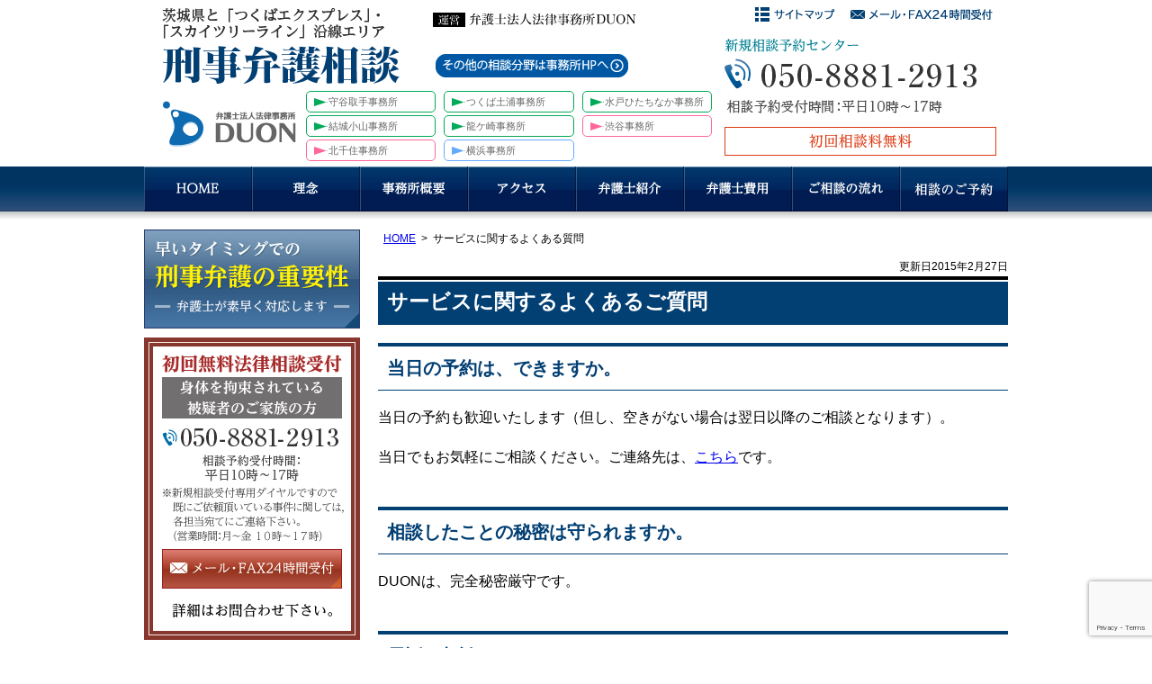

--- FILE ---
content_type: text/html; charset=UTF-8
request_url: https://www.keiji-bengoshisoudan.com/faq/
body_size: 13845
content:
<!DOCTYPE html>
<html lang="ja">
<head>
<meta charset="utf-8">
<meta name="format-detection" content="telephone=no" />
<meta name="viewport" content="width=device-width, initial-scale=1">

<!-- Google Tag Manager -->
<script>(function(w,d,s,l,i){w[l]=w[l]||[];w[l].push({'gtm.start':
new Date().getTime(),event:'gtm.js'});var f=d.getElementsByTagName(s)[0],
j=d.createElement(s),dl=l!='dataLayer'?'&l='+l:'';j.async=true;j.src=
'https://www.googletagmanager.com/gtm.js?id='+i+dl;f.parentNode.insertBefore(j,f);
})(window,document,'script','dataLayer','GTM-TC4QB5D');</script>
<!-- End Google Tag Manager -->
	<style>img:is([sizes="auto" i], [sizes^="auto," i]) { contain-intrinsic-size: 3000px 1500px }</style>
	
		<!-- All in One SEO 4.9.0 - aioseo.com -->
		<title>サービスに関するよくある質問 | 刑事弁護（刑事事件）の相談</title>
	<meta name="description" content="当法律事務所のサービスについて｜当日の予約や完全秘密厳守について。刑事事件のご相談のタイミング、弁護士に相談する際のコツについて。着手金、報酬金について。国選弁護人との違い、外国人の方からのご相談について。" />
	<meta name="robots" content="max-snippet:-1, max-image-preview:large, max-video-preview:-1" />
	<meta name="keywords" content="よくある質問,弁護士" />
	<link rel="canonical" href="https://www.keiji-bengoshisoudan.com/faq/" />
	<meta name="generator" content="All in One SEO (AIOSEO) 4.9.0" />
		<meta property="og:locale" content="ja_JP" />
		<meta property="og:site_name" content="刑事弁護（刑事事件）の相談 | 茨城県・東京都・神奈川県" />
		<meta property="og:type" content="article" />
		<meta property="og:title" content="サービスに関するよくある質問 | 刑事弁護（刑事事件）の相談" />
		<meta property="og:description" content="当法律事務所のサービスについて｜当日の予約や完全秘密厳守について。刑事事件のご相談のタイミング、弁護士に相談する際のコツについて。着手金、報酬金について。国選弁護人との違い、外国人の方からのご相談について。" />
		<meta property="og:url" content="https://www.keiji-bengoshisoudan.com/faq/" />
		<meta property="og:image" content="https://www.keiji-bengoshisoudan.com/wp-content/uploads/2023/06/www.keiji-bengoshisoudan.com_.jpg" />
		<meta property="og:image:secure_url" content="https://www.keiji-bengoshisoudan.com/wp-content/uploads/2023/06/www.keiji-bengoshisoudan.com_.jpg" />
		<meta property="og:image:width" content="1200" />
		<meta property="og:image:height" content="628" />
		<meta property="article:published_time" content="2015-02-08T23:22:08+00:00" />
		<meta property="article:modified_time" content="2015-02-27T02:23:43+00:00" />
		<meta name="twitter:card" content="summary" />
		<meta name="twitter:title" content="サービスに関するよくある質問 | 刑事弁護（刑事事件）の相談" />
		<meta name="twitter:description" content="当法律事務所のサービスについて｜当日の予約や完全秘密厳守について。刑事事件のご相談のタイミング、弁護士に相談する際のコツについて。着手金、報酬金について。国選弁護人との違い、外国人の方からのご相談について。" />
		<meta name="twitter:image" content="https://www.keiji-bengoshisoudan.com/wp-content/uploads/2023/06/www.keiji-bengoshisoudan.com_.jpg" />
		<script type="application/ld+json" class="aioseo-schema">
			{"@context":"https:\/\/schema.org","@graph":[{"@type":"BreadcrumbList","@id":"https:\/\/www.keiji-bengoshisoudan.com\/faq\/#breadcrumblist","itemListElement":[{"@type":"ListItem","@id":"https:\/\/www.keiji-bengoshisoudan.com#listItem","position":1,"name":"\u30db\u30fc\u30e0","item":"https:\/\/www.keiji-bengoshisoudan.com","nextItem":{"@type":"ListItem","@id":"https:\/\/www.keiji-bengoshisoudan.com\/faq\/#listItem","name":"\u30b5\u30fc\u30d3\u30b9\u306b\u95a2\u3059\u308b\u3088\u304f\u3042\u308b\u8cea\u554f"}},{"@type":"ListItem","@id":"https:\/\/www.keiji-bengoshisoudan.com\/faq\/#listItem","position":2,"name":"\u30b5\u30fc\u30d3\u30b9\u306b\u95a2\u3059\u308b\u3088\u304f\u3042\u308b\u8cea\u554f","previousItem":{"@type":"ListItem","@id":"https:\/\/www.keiji-bengoshisoudan.com#listItem","name":"\u30db\u30fc\u30e0"}}]},{"@type":"Organization","@id":"https:\/\/www.keiji-bengoshisoudan.com\/#organization","name":"\u5f01\u8b77\u58eb\u6cd5\u4eba\u6cd5\u5f8b\u4e8b\u52d9\u6240DUON","description":"\u8328\u57ce\u30fb\u6771\u4eac\u30fb\u795e\u5948\u5ddd\u306b\u62e0\u70b9\u3092\u7f6e\u304f\u5f01\u8b77\u58eb\u6cd5\u4eba\u3002\u96e2\u5a5a\u3001\u4ea4\u901a\u4e8b\u6545\u3001\u50b5\u52d9\u6574\u7406\u3001\u76f8\u7d9a\u3001\u5211\u4e8b\u4e8b\u4ef6\u306a\u3069\u306e\u6cd5\u5f8b\u76f8\u8ac7\u306b\u5bfe\u5fdc\u3002\u4ee3\u8868\u5f01\u8b77\u58eb\u306f\u7247\u5cf6\u5747\u3002","url":"https:\/\/www.keiji-bengoshisoudan.com\/","telephone":"+815088812913"},{"@type":"WebPage","@id":"https:\/\/www.keiji-bengoshisoudan.com\/faq\/#webpage","url":"https:\/\/www.keiji-bengoshisoudan.com\/faq\/","name":"\u30b5\u30fc\u30d3\u30b9\u306b\u95a2\u3059\u308b\u3088\u304f\u3042\u308b\u8cea\u554f | \u5211\u4e8b\u5f01\u8b77\uff08\u5211\u4e8b\u4e8b\u4ef6\uff09\u306e\u76f8\u8ac7","description":"\u5f53\u6cd5\u5f8b\u4e8b\u52d9\u6240\u306e\u30b5\u30fc\u30d3\u30b9\u306b\u3064\u3044\u3066\uff5c\u5f53\u65e5\u306e\u4e88\u7d04\u3084\u5b8c\u5168\u79d8\u5bc6\u53b3\u5b88\u306b\u3064\u3044\u3066\u3002\u5211\u4e8b\u4e8b\u4ef6\u306e\u3054\u76f8\u8ac7\u306e\u30bf\u30a4\u30df\u30f3\u30b0\u3001\u5f01\u8b77\u58eb\u306b\u76f8\u8ac7\u3059\u308b\u969b\u306e\u30b3\u30c4\u306b\u3064\u3044\u3066\u3002\u7740\u624b\u91d1\u3001\u5831\u916c\u91d1\u306b\u3064\u3044\u3066\u3002\u56fd\u9078\u5f01\u8b77\u4eba\u3068\u306e\u9055\u3044\u3001\u5916\u56fd\u4eba\u306e\u65b9\u304b\u3089\u306e\u3054\u76f8\u8ac7\u306b\u3064\u3044\u3066\u3002","inLanguage":"ja","isPartOf":{"@id":"https:\/\/www.keiji-bengoshisoudan.com\/#website"},"breadcrumb":{"@id":"https:\/\/www.keiji-bengoshisoudan.com\/faq\/#breadcrumblist"},"datePublished":"2015-02-09T08:22:08+09:00","dateModified":"2015-02-27T11:23:43+09:00"},{"@type":"WebSite","@id":"https:\/\/www.keiji-bengoshisoudan.com\/#website","url":"https:\/\/www.keiji-bengoshisoudan.com\/","name":"\u5f01\u8b77\u58eb\u306b\u3088\u308b\u8328\u57ce\u770c\u30a8\u30ea\u30a2\u5211\u4e8b\u5f01\u8b77\u76f8\u8ac7","description":"\u8328\u57ce\u770c\u30fb\u6771\u4eac\u90fd\u30fb\u795e\u5948\u5ddd\u770c","inLanguage":"ja","publisher":{"@id":"https:\/\/www.keiji-bengoshisoudan.com\/#organization"}}]}
		</script>
		<!-- All in One SEO -->

<link rel='dns-prefetch' href='//code.jquery.com' />
<script type="text/javascript">
/* <![CDATA[ */
window._wpemojiSettings = {"baseUrl":"https:\/\/s.w.org\/images\/core\/emoji\/16.0.1\/72x72\/","ext":".png","svgUrl":"https:\/\/s.w.org\/images\/core\/emoji\/16.0.1\/svg\/","svgExt":".svg","source":{"concatemoji":"https:\/\/www.keiji-bengoshisoudan.com\/wp-includes\/js\/wp-emoji-release.min.js"}};
/*! This file is auto-generated */
!function(s,n){var o,i,e;function c(e){try{var t={supportTests:e,timestamp:(new Date).valueOf()};sessionStorage.setItem(o,JSON.stringify(t))}catch(e){}}function p(e,t,n){e.clearRect(0,0,e.canvas.width,e.canvas.height),e.fillText(t,0,0);var t=new Uint32Array(e.getImageData(0,0,e.canvas.width,e.canvas.height).data),a=(e.clearRect(0,0,e.canvas.width,e.canvas.height),e.fillText(n,0,0),new Uint32Array(e.getImageData(0,0,e.canvas.width,e.canvas.height).data));return t.every(function(e,t){return e===a[t]})}function u(e,t){e.clearRect(0,0,e.canvas.width,e.canvas.height),e.fillText(t,0,0);for(var n=e.getImageData(16,16,1,1),a=0;a<n.data.length;a++)if(0!==n.data[a])return!1;return!0}function f(e,t,n,a){switch(t){case"flag":return n(e,"\ud83c\udff3\ufe0f\u200d\u26a7\ufe0f","\ud83c\udff3\ufe0f\u200b\u26a7\ufe0f")?!1:!n(e,"\ud83c\udde8\ud83c\uddf6","\ud83c\udde8\u200b\ud83c\uddf6")&&!n(e,"\ud83c\udff4\udb40\udc67\udb40\udc62\udb40\udc65\udb40\udc6e\udb40\udc67\udb40\udc7f","\ud83c\udff4\u200b\udb40\udc67\u200b\udb40\udc62\u200b\udb40\udc65\u200b\udb40\udc6e\u200b\udb40\udc67\u200b\udb40\udc7f");case"emoji":return!a(e,"\ud83e\udedf")}return!1}function g(e,t,n,a){var r="undefined"!=typeof WorkerGlobalScope&&self instanceof WorkerGlobalScope?new OffscreenCanvas(300,150):s.createElement("canvas"),o=r.getContext("2d",{willReadFrequently:!0}),i=(o.textBaseline="top",o.font="600 32px Arial",{});return e.forEach(function(e){i[e]=t(o,e,n,a)}),i}function t(e){var t=s.createElement("script");t.src=e,t.defer=!0,s.head.appendChild(t)}"undefined"!=typeof Promise&&(o="wpEmojiSettingsSupports",i=["flag","emoji"],n.supports={everything:!0,everythingExceptFlag:!0},e=new Promise(function(e){s.addEventListener("DOMContentLoaded",e,{once:!0})}),new Promise(function(t){var n=function(){try{var e=JSON.parse(sessionStorage.getItem(o));if("object"==typeof e&&"number"==typeof e.timestamp&&(new Date).valueOf()<e.timestamp+604800&&"object"==typeof e.supportTests)return e.supportTests}catch(e){}return null}();if(!n){if("undefined"!=typeof Worker&&"undefined"!=typeof OffscreenCanvas&&"undefined"!=typeof URL&&URL.createObjectURL&&"undefined"!=typeof Blob)try{var e="postMessage("+g.toString()+"("+[JSON.stringify(i),f.toString(),p.toString(),u.toString()].join(",")+"));",a=new Blob([e],{type:"text/javascript"}),r=new Worker(URL.createObjectURL(a),{name:"wpTestEmojiSupports"});return void(r.onmessage=function(e){c(n=e.data),r.terminate(),t(n)})}catch(e){}c(n=g(i,f,p,u))}t(n)}).then(function(e){for(var t in e)n.supports[t]=e[t],n.supports.everything=n.supports.everything&&n.supports[t],"flag"!==t&&(n.supports.everythingExceptFlag=n.supports.everythingExceptFlag&&n.supports[t]);n.supports.everythingExceptFlag=n.supports.everythingExceptFlag&&!n.supports.flag,n.DOMReady=!1,n.readyCallback=function(){n.DOMReady=!0}}).then(function(){return e}).then(function(){var e;n.supports.everything||(n.readyCallback(),(e=n.source||{}).concatemoji?t(e.concatemoji):e.wpemoji&&e.twemoji&&(t(e.twemoji),t(e.wpemoji)))}))}((window,document),window._wpemojiSettings);
/* ]]> */
</script>
<style id='wp-emoji-styles-inline-css' type='text/css'>

	img.wp-smiley, img.emoji {
		display: inline !important;
		border: none !important;
		box-shadow: none !important;
		height: 1em !important;
		width: 1em !important;
		margin: 0 0.07em !important;
		vertical-align: -0.1em !important;
		background: none !important;
		padding: 0 !important;
	}
</style>
<link rel='stylesheet' id='wp-block-library-css' href='https://www.keiji-bengoshisoudan.com/wp-includes/css/dist/block-library/style.min.css' type='text/css' media='all' />
<style id='classic-theme-styles-inline-css' type='text/css'>
/*! This file is auto-generated */
.wp-block-button__link{color:#fff;background-color:#32373c;border-radius:9999px;box-shadow:none;text-decoration:none;padding:calc(.667em + 2px) calc(1.333em + 2px);font-size:1.125em}.wp-block-file__button{background:#32373c;color:#fff;text-decoration:none}
</style>
<link rel='stylesheet' id='aioseo/css/src/vue/standalone/blocks/table-of-contents/global.scss-css' href='https://www.keiji-bengoshisoudan.com/wp-content/plugins/all-in-one-seo-pack/dist/Lite/assets/css/table-of-contents/global.e90f6d47.css' type='text/css' media='all' />
<style id='global-styles-inline-css' type='text/css'>
:root{--wp--preset--aspect-ratio--square: 1;--wp--preset--aspect-ratio--4-3: 4/3;--wp--preset--aspect-ratio--3-4: 3/4;--wp--preset--aspect-ratio--3-2: 3/2;--wp--preset--aspect-ratio--2-3: 2/3;--wp--preset--aspect-ratio--16-9: 16/9;--wp--preset--aspect-ratio--9-16: 9/16;--wp--preset--color--black: #000000;--wp--preset--color--cyan-bluish-gray: #abb8c3;--wp--preset--color--white: #ffffff;--wp--preset--color--pale-pink: #f78da7;--wp--preset--color--vivid-red: #cf2e2e;--wp--preset--color--luminous-vivid-orange: #ff6900;--wp--preset--color--luminous-vivid-amber: #fcb900;--wp--preset--color--light-green-cyan: #7bdcb5;--wp--preset--color--vivid-green-cyan: #00d084;--wp--preset--color--pale-cyan-blue: #8ed1fc;--wp--preset--color--vivid-cyan-blue: #0693e3;--wp--preset--color--vivid-purple: #9b51e0;--wp--preset--gradient--vivid-cyan-blue-to-vivid-purple: linear-gradient(135deg,rgba(6,147,227,1) 0%,rgb(155,81,224) 100%);--wp--preset--gradient--light-green-cyan-to-vivid-green-cyan: linear-gradient(135deg,rgb(122,220,180) 0%,rgb(0,208,130) 100%);--wp--preset--gradient--luminous-vivid-amber-to-luminous-vivid-orange: linear-gradient(135deg,rgba(252,185,0,1) 0%,rgba(255,105,0,1) 100%);--wp--preset--gradient--luminous-vivid-orange-to-vivid-red: linear-gradient(135deg,rgba(255,105,0,1) 0%,rgb(207,46,46) 100%);--wp--preset--gradient--very-light-gray-to-cyan-bluish-gray: linear-gradient(135deg,rgb(238,238,238) 0%,rgb(169,184,195) 100%);--wp--preset--gradient--cool-to-warm-spectrum: linear-gradient(135deg,rgb(74,234,220) 0%,rgb(151,120,209) 20%,rgb(207,42,186) 40%,rgb(238,44,130) 60%,rgb(251,105,98) 80%,rgb(254,248,76) 100%);--wp--preset--gradient--blush-light-purple: linear-gradient(135deg,rgb(255,206,236) 0%,rgb(152,150,240) 100%);--wp--preset--gradient--blush-bordeaux: linear-gradient(135deg,rgb(254,205,165) 0%,rgb(254,45,45) 50%,rgb(107,0,62) 100%);--wp--preset--gradient--luminous-dusk: linear-gradient(135deg,rgb(255,203,112) 0%,rgb(199,81,192) 50%,rgb(65,88,208) 100%);--wp--preset--gradient--pale-ocean: linear-gradient(135deg,rgb(255,245,203) 0%,rgb(182,227,212) 50%,rgb(51,167,181) 100%);--wp--preset--gradient--electric-grass: linear-gradient(135deg,rgb(202,248,128) 0%,rgb(113,206,126) 100%);--wp--preset--gradient--midnight: linear-gradient(135deg,rgb(2,3,129) 0%,rgb(40,116,252) 100%);--wp--preset--font-size--small: 13px;--wp--preset--font-size--medium: 20px;--wp--preset--font-size--large: 36px;--wp--preset--font-size--x-large: 42px;--wp--preset--spacing--20: 0.44rem;--wp--preset--spacing--30: 0.67rem;--wp--preset--spacing--40: 1rem;--wp--preset--spacing--50: 1.5rem;--wp--preset--spacing--60: 2.25rem;--wp--preset--spacing--70: 3.38rem;--wp--preset--spacing--80: 5.06rem;--wp--preset--shadow--natural: 6px 6px 9px rgba(0, 0, 0, 0.2);--wp--preset--shadow--deep: 12px 12px 50px rgba(0, 0, 0, 0.4);--wp--preset--shadow--sharp: 6px 6px 0px rgba(0, 0, 0, 0.2);--wp--preset--shadow--outlined: 6px 6px 0px -3px rgba(255, 255, 255, 1), 6px 6px rgba(0, 0, 0, 1);--wp--preset--shadow--crisp: 6px 6px 0px rgba(0, 0, 0, 1);}:where(.is-layout-flex){gap: 0.5em;}:where(.is-layout-grid){gap: 0.5em;}body .is-layout-flex{display: flex;}.is-layout-flex{flex-wrap: wrap;align-items: center;}.is-layout-flex > :is(*, div){margin: 0;}body .is-layout-grid{display: grid;}.is-layout-grid > :is(*, div){margin: 0;}:where(.wp-block-columns.is-layout-flex){gap: 2em;}:where(.wp-block-columns.is-layout-grid){gap: 2em;}:where(.wp-block-post-template.is-layout-flex){gap: 1.25em;}:where(.wp-block-post-template.is-layout-grid){gap: 1.25em;}.has-black-color{color: var(--wp--preset--color--black) !important;}.has-cyan-bluish-gray-color{color: var(--wp--preset--color--cyan-bluish-gray) !important;}.has-white-color{color: var(--wp--preset--color--white) !important;}.has-pale-pink-color{color: var(--wp--preset--color--pale-pink) !important;}.has-vivid-red-color{color: var(--wp--preset--color--vivid-red) !important;}.has-luminous-vivid-orange-color{color: var(--wp--preset--color--luminous-vivid-orange) !important;}.has-luminous-vivid-amber-color{color: var(--wp--preset--color--luminous-vivid-amber) !important;}.has-light-green-cyan-color{color: var(--wp--preset--color--light-green-cyan) !important;}.has-vivid-green-cyan-color{color: var(--wp--preset--color--vivid-green-cyan) !important;}.has-pale-cyan-blue-color{color: var(--wp--preset--color--pale-cyan-blue) !important;}.has-vivid-cyan-blue-color{color: var(--wp--preset--color--vivid-cyan-blue) !important;}.has-vivid-purple-color{color: var(--wp--preset--color--vivid-purple) !important;}.has-black-background-color{background-color: var(--wp--preset--color--black) !important;}.has-cyan-bluish-gray-background-color{background-color: var(--wp--preset--color--cyan-bluish-gray) !important;}.has-white-background-color{background-color: var(--wp--preset--color--white) !important;}.has-pale-pink-background-color{background-color: var(--wp--preset--color--pale-pink) !important;}.has-vivid-red-background-color{background-color: var(--wp--preset--color--vivid-red) !important;}.has-luminous-vivid-orange-background-color{background-color: var(--wp--preset--color--luminous-vivid-orange) !important;}.has-luminous-vivid-amber-background-color{background-color: var(--wp--preset--color--luminous-vivid-amber) !important;}.has-light-green-cyan-background-color{background-color: var(--wp--preset--color--light-green-cyan) !important;}.has-vivid-green-cyan-background-color{background-color: var(--wp--preset--color--vivid-green-cyan) !important;}.has-pale-cyan-blue-background-color{background-color: var(--wp--preset--color--pale-cyan-blue) !important;}.has-vivid-cyan-blue-background-color{background-color: var(--wp--preset--color--vivid-cyan-blue) !important;}.has-vivid-purple-background-color{background-color: var(--wp--preset--color--vivid-purple) !important;}.has-black-border-color{border-color: var(--wp--preset--color--black) !important;}.has-cyan-bluish-gray-border-color{border-color: var(--wp--preset--color--cyan-bluish-gray) !important;}.has-white-border-color{border-color: var(--wp--preset--color--white) !important;}.has-pale-pink-border-color{border-color: var(--wp--preset--color--pale-pink) !important;}.has-vivid-red-border-color{border-color: var(--wp--preset--color--vivid-red) !important;}.has-luminous-vivid-orange-border-color{border-color: var(--wp--preset--color--luminous-vivid-orange) !important;}.has-luminous-vivid-amber-border-color{border-color: var(--wp--preset--color--luminous-vivid-amber) !important;}.has-light-green-cyan-border-color{border-color: var(--wp--preset--color--light-green-cyan) !important;}.has-vivid-green-cyan-border-color{border-color: var(--wp--preset--color--vivid-green-cyan) !important;}.has-pale-cyan-blue-border-color{border-color: var(--wp--preset--color--pale-cyan-blue) !important;}.has-vivid-cyan-blue-border-color{border-color: var(--wp--preset--color--vivid-cyan-blue) !important;}.has-vivid-purple-border-color{border-color: var(--wp--preset--color--vivid-purple) !important;}.has-vivid-cyan-blue-to-vivid-purple-gradient-background{background: var(--wp--preset--gradient--vivid-cyan-blue-to-vivid-purple) !important;}.has-light-green-cyan-to-vivid-green-cyan-gradient-background{background: var(--wp--preset--gradient--light-green-cyan-to-vivid-green-cyan) !important;}.has-luminous-vivid-amber-to-luminous-vivid-orange-gradient-background{background: var(--wp--preset--gradient--luminous-vivid-amber-to-luminous-vivid-orange) !important;}.has-luminous-vivid-orange-to-vivid-red-gradient-background{background: var(--wp--preset--gradient--luminous-vivid-orange-to-vivid-red) !important;}.has-very-light-gray-to-cyan-bluish-gray-gradient-background{background: var(--wp--preset--gradient--very-light-gray-to-cyan-bluish-gray) !important;}.has-cool-to-warm-spectrum-gradient-background{background: var(--wp--preset--gradient--cool-to-warm-spectrum) !important;}.has-blush-light-purple-gradient-background{background: var(--wp--preset--gradient--blush-light-purple) !important;}.has-blush-bordeaux-gradient-background{background: var(--wp--preset--gradient--blush-bordeaux) !important;}.has-luminous-dusk-gradient-background{background: var(--wp--preset--gradient--luminous-dusk) !important;}.has-pale-ocean-gradient-background{background: var(--wp--preset--gradient--pale-ocean) !important;}.has-electric-grass-gradient-background{background: var(--wp--preset--gradient--electric-grass) !important;}.has-midnight-gradient-background{background: var(--wp--preset--gradient--midnight) !important;}.has-small-font-size{font-size: var(--wp--preset--font-size--small) !important;}.has-medium-font-size{font-size: var(--wp--preset--font-size--medium) !important;}.has-large-font-size{font-size: var(--wp--preset--font-size--large) !important;}.has-x-large-font-size{font-size: var(--wp--preset--font-size--x-large) !important;}
:where(.wp-block-post-template.is-layout-flex){gap: 1.25em;}:where(.wp-block-post-template.is-layout-grid){gap: 1.25em;}
:where(.wp-block-columns.is-layout-flex){gap: 2em;}:where(.wp-block-columns.is-layout-grid){gap: 2em;}
:root :where(.wp-block-pullquote){font-size: 1.5em;line-height: 1.6;}
</style>
<link rel='stylesheet' id='contact-form-7-css' href='https://www.keiji-bengoshisoudan.com/wp-content/plugins/contact-form-7/includes/css/styles.css' type='text/css' media='all' />
<script type="text/javascript" src="//code.jquery.com/jquery-1.11.1.min.js" id="jquery-js"></script>
<link rel="https://api.w.org/" href="https://www.keiji-bengoshisoudan.com/wp-json/" /><link rel="alternate" title="JSON" type="application/json" href="https://www.keiji-bengoshisoudan.com/wp-json/wp/v2/pages/15" /><link rel="alternate" title="oEmbed (JSON)" type="application/json+oembed" href="https://www.keiji-bengoshisoudan.com/wp-json/oembed/1.0/embed?url=https%3A%2F%2Fwww.keiji-bengoshisoudan.com%2Ffaq%2F" />
<link rel="alternate" title="oEmbed (XML)" type="text/xml+oembed" href="https://www.keiji-bengoshisoudan.com/wp-json/oembed/1.0/embed?url=https%3A%2F%2Fwww.keiji-bengoshisoudan.com%2Ffaq%2F&#038;format=xml" />
<script type="text/javascript" src="https://www.keiji-bengoshisoudan.com/wp-content/themes/pokerface2016/js/jquery.mmenu.min.js"></script>
<script type="text/javascript" src="https://www.keiji-bengoshisoudan.com/wp-content/themes/pokerface2016/js/pokerface.js"></script>
<link rel="stylesheet" type="text/css" media="all" href="https://www.keiji-bengoshisoudan.com/wp-content/themes/pokerface2016/style.css">
<script>
$(function(){$("a").hover(function(){$(this).animate({opacity:0.7},200)},function(){$(this).animate({opacity:1},200)})});
</script>

</head>
<body class="wp-singular page-template-default page page-id-15 wp-theme-pokerface2016 layout-tw">
<!-- Google Tag Manager (noscript) -->
<noscript><iframe src="https://www.googletagmanager.com/ns.html?id=GTM-TC4QB5D"
height="0" width="0" style="display:none;visibility:hidden"></iframe></noscript>
<!-- End Google Tag Manager (noscript) -->
<div id="header">
  <div class="wrapper">
    <div id="headerContent">
      <p id="siteName"><a href="https://www.keiji-bengoshisoudan.com/">刑事弁護（刑事事件）の相談</a></p>
      <p id="hUnei">運営：弁護士法人法律事務所DUON</p>
      <p id="header-time">電話相談予約受付時間 <span>平日10時～17時</span></p>
      <p>常総市役所前・駐車場完備</p>
      <p>プライバシーに配慮した（ビル共有）駐車場です</p>
      <p><a id="hOffice" href="https://www.ibaraki-law.net/" target="_blank" rel="nofollow">その他の相談分野は事務所HPへ</a></p>
      <p class="tel6">お電話でのお問い合わせ新規相談予約センター：050-8881-2913（相談予約受付時間：平日10時～17時）</p>
      <p>初回相談無料（時間制限なし） まずはご相談ください</p>
      <p><a id="hMail" href="/contact/">メール・FAX（24時間受付）</a> <a id="hSitemap" href="/sitemap/">サイトマップ</a></p>
      <dl id="headerOffice" class="pkg">
        <dt>茨城・神奈川・東京7支店</dt>
        <dd class="joso-moriya"><a href="/info/#joso-moriya">守谷取手事務所</a></dd>
        <dd class="tsukuba-tsuchiura"><a href="/info/#tsukuba-tsuchiura">つくば土浦事務所</a></dd>
        <dd class="mito-hitachinaka"><a href="/info/#mito-hitachinaka">水戸ひたちなか事務所</a></dd>
        <dd class="yuki-oyama"><a href="/info/#yuki-oyama">結城小山事務所</a></dd>
        <dd class="ryugasaki"><a href="/info/#ryugasaki">龍ケ崎事務所</a></dd>
        <dd class="shibuya"><a href="/info/#shibuya">渋谷事務所</a></dd>
        <dd class="kita-senju"><a href="/info/#kita-senju">北千住事務所</a></dd>
        <dd class="yokohama"><a href="/info/#yokohama">横浜事務所</a></dd>
      </dl>
    </div>
    <div id="siteMenu">
      <ul>
        <li class="tel6">050-8881-2913</li>
        <li class="mail"><a href="/contact/">Mail</a></li>
        <li class="sitename"><a href="/">HOME</a></li>
      </ul>
    </div>
    <ul id="hMenu">
      <li id="hm1"><a href="/">HOME</a></li>
      <li id="hm2"><a href="/info/rinen/">理念</a></li>
      <li id="hm3"><a href="/info/">事務所概要</a></li>
      <li id="hm4"><a href="/info/#access">アクセス</a></li>
      <li id="hm5"><a href="/info/introduction/">弁護士紹介</a></li>
      <li id="hm6"><a href="/info/fee/">弁護士費用</a></li>
      <li id="hm7"><a href="/contact/flow/">ご相談の流れ</a></li>
      <li id="hm8"><a href="/contact/">相談のご予約</a></li>
    </ul>
  </div>
</div>
  <div id="contents">
    <div class="wrapper">
      <div id="content">

        <div id="breadcrumbs"><ul><li><a href="https://www.keiji-bengoshisoudan.com/">HOME</a><ul><li>サービスに関するよくある質問</li></ul></li></ul></div>

        <div id="page" class="content">

                    <article id="post-15" class="post-15 page type-page status-publish hentry">

  <div class="entry-header">
    <div class="entry-meta">
      <span class="date"><time class="entry-date" datetime="2015-02-09T08:22:08+09:00">更新日2015年2月27日</time></span>    </div>
  </div>
    <h1>サービスに関するよくあるご質問</h1>
<h2>当日の予約は、できますか。</h2>
<p>当日の予約も歓迎いたします（但し、空きがない場合は翌日以降のご相談となります）。</p>
<p>当日でもお気軽にご相談ください。ご連絡先は、<a href="../contact/" target="_blank">こちら</a>です。</p>
<h2>相談したことの秘密は守られますか。</h2>
<p>DUONは、完全秘密厳守です。</p>
<h2>電話で相談できますか。</h2>
<p>正確なご回答をするためには、詳しいお話をお聞きする必要がありますので、初回のご相談は面談のみとなっています。</p>
<h2>弁護士に委任するつもりはないのですが、相談してもいいですか。</h2>
<p>ご相談のみで解決する場合もありますので、お気軽にご相談ください。</p>
<p>また、刑事事件は、一定の期間の経過とともに手続が進行していきますので、迅速な対応がカギとなります。</p>
<p>ご依頼されないにせよ、早い段階で、一度ご相談されることをお勧めいたします。</p>
<p><a id="kotsu" name="kotsu" class="anc"></a></p>
<h2>相談のコツはありますか。</h2>
<p>一般に、弁護士にご相談された経験がないというのが通常ですので、お気軽にご相談いただければと思います。事前にご準備いただかなければならないことは、特にありません。</p>
<p>ただし、ご相談までにお時間の余裕がある場合、A４版程度の用紙に、時系列に添って、把握されている事実をまとめ、特にお聞きになりたい点について、箇条書きでまとめていただければ、複雑な事案でも、お客様のお聞きになりたい点について、スムーズにアドバイスすることが可能になります。</p>
<h2>着手金とは何ですか。</h2>
<p>ご契約時にいただく費用です。着手金をいただいた段階で、弁護士が、委任事項に着手いたします。</p>
<h2>着手金の金額はどうやってきまりますか。</h2>
<p>事件の難易度等によって決まります。ご依頼いただく前に、お見積もりをお出しいたします。</p>
<h2>報酬は、いつ払わなければならないですか。</h2>
<p>刑事手続は、その事案によって、さまざまな（処分）結果があり得ます。この結果によって、お支払いいただく報酬金額が異なります。また、最終的な結果が出る前に、弁護人が、接見や身体拘束からの解放に向けた活動など、さまざまな弁護活動を行うことが想定されます。その場合、行った弁護活動の種類に応じて、別途報酬が加算されます。詳しくは、<a href="../info/fee/" target="_blank">こちら</a>をご覧下さい。</p>
<h2>国選弁護人との違い・メリットは何ですか。</h2>
<p>国選弁護人は、国がその費用で弁護人を付けるものです。</p>
<p>私選弁護人は、簡単にいえば、当事者間の私的な委任契約に基づくもので、これにより、被疑者・被告人の他、家族・親族の方も独立して弁護人を選任することができます。</p>
<p>国選弁護はすべての案件で付けられるわけではなく、一定の要件を満たすことが必要になります。</p>
<p>刑事手続においては、早期に弁護人を選任することが重要になりますから、このような場合には、私選弁護人の選任が効果的といえます。</p>
<p>また、私選弁護人であれば、本人以外の家族の方からの委任に基づいて活動することができます。DUONでは、必ず複数の弁護士が受任いたしますので、複数弁護士による迅速な対応も可能になります。他の弁護士が裁判等のために対応できない場合でも、その時点でもっとも早期に対応可能な弁護士が、接見や打合せ等を行うため、被疑者やご家族の方のより大きな安心にもつながります。詳しくは、<a href="../bengonin/" target="_blank">こちら</a>をご覧下さい。</p>
<h2>途中で解約することはできますか。</h2>
<p>いつでも解約することができます。</p>
<p>ただし、着手金は事件の進捗状況に応じてお返しできない場合があります。また、すでに、接見や身体拘束からの解放に向けた活動等を行っている場合には、その行った活動等に応じて、加算報酬をお支払いいただきます。</p>
<h2>外国人なのですが、相談できますか。</h2>
<p>DUONでは、外国人の方からのご相談もお受けしております。</p>
<p>ただし、被疑者・被告人の方が外国人であり、日本語によるコミュニケーションが困難な場合、接見等に通訳人を同行させることがあります。この場合、通訳人にお支払いする費用についても、お客様にお支払いいただくことになります（通訳費用は、通訳人により異なります。）。</p>
</article>
          
        </div><!-- /.content-->
        <div id="contentFooter">
  <div class="widget wAuthor">
  <div class="pkg">
    <div class="img2"><img src="/img/katashima_profile.jpg" alt=""></div>
    <div class="txt">
      <h3 class="head"><span>この記事は弁護士が監修しています。</span></h3>
      <div class="body">
        <p><b>片島 均（弁護士）弁護士法人法律事務所DUON</b><br />
茨城県弁護士会所属（登録番号：42010）</p>
        <p>交通事故、相続、借金破産、離婚、刑事事件、不動産、企業法務（労働問題）など幅広い分野に対応。<br />
代表を務める弁護士法人法律事務所DUON はほぼ全ての分野の法律問題をお取り扱いしています。全体の案件数としては、地域柄もあり「離婚事件」や「交通事故事件」「破産事件」「相続問題」等のお取り扱いが多いですが、法人・事業者様の労使問題等にも力を入れており、特に地元の中小企業の経営者様を中心にご相談いただいております。
      </div>
    </div>
  </div>
</div>  <div class="wInquiry img">
  <h2>弁護士による茨城県南西エリア 刑事弁護相談</h2>
  <p>迅速な弁護活動が刑事事件の解決には不可欠です。地元密着の弁護士が事件解決に導きます。</p>
  <p class="tel6">新規相談受付専用ダイヤル：050-8881-2913</p>
  <p>相談予約受付時間：平日10時～17時</p>
  <p class="mail"><a href="/contact/" class="mail">メール・FAX24時間受付</a></p>
</div>
</div>      </div><!-- /#content -->
      <div id="content2">
  <div class="widget sMenu sMenu01">
    <ul>
      <li class="m01"><a href="/importance/">早いタイミングでの刑事弁護の重要性</a></li>
    </ul>
  </div>
  <div class="widget img wSoudan">
    <h2>初回無料法律相談受付</h2>
    <p>被疑者、被疑者の家族の方</p>
    <p class="tel6">050-8881-2913 相談予約受付時間：平日10時～17時</p>
    <p class="mail"><a href="/contact/">メール・FAX24時間受付</a></p>
  </div>
  <div class="widget wSoudan2"><div class="img">無料でお受けできない相談内容もございます。詳細はお問合わせ下さい。</div></div>
  <div class="widget wAccess">
    <div class="img2"><a href="/info/#joso-moriya-map"><img src="/img/accessmap1.png" alt="守谷取手事務所" /></a></div>
    <div class="img2"><a href="/info/#tsukuba-tsuchiura-map"><img src="/img/accessmap2.png" alt="つくば土浦事務所" /></a></div>
    <div class="img2"><a href="/info/#mito-hitachinaka-map"><img src="/img/accessmap3.png" alt="水戸ひたちなか事務所" /></a></div>
    <div class="img2"><a href="/info/#yuki-oyama-map"><img src="/img/s_map_yuki.png" alt="結城小山事務所" /></a></div>
    <div class="img2"><a href="/info/#ryugasaki-map"><img src="/img/s_map_ryugasaki.png" alt="龍ケ崎事務所" /></a></div>
    <div class="img2"><a href="/info/#shibuya-map"><img src="/img/s_map_shibuya.png" alt="渋谷事務所" /></a></div>
    <div class="img2"><a href="/info/#kita-senju-map"><img src="/img/accessmap_kitasenju.png" alt="北千住事務所" /></a></div>
    <div class="img2"><a href="/info/#yokohama-map"><img src="/img/s_map_yokohama.png" alt="横浜事務所" /></a></div>
  </div>
  <div class="widget sMenu sMenu02">
    <ul>
      <li class="voice"><a href="/info/voice/">お客様の声</a></li>
      <!-- <li class="m02"><a href="/tsukuba/">つくば市にお住まいの方</a></li> -->
    </ul>
  </div>
  <div class="widget sMenu2">
    <ul>
      <li class="keiji"><span>刑事事件別のご相談</span>
        <ul>
          <li><a href="/boukou-syougai/">暴行・傷害などの事件</a></li>
          <li><a href="/chikan-waisetsu/">痴漢・わいせつ罪などの事件</a></li>
          <li><a href="/sagi-manbiki/">詐欺・万引きなどの事件</a></li>
          <li><a href="/yakubutsu/">薬物関係の事件</a></li>
          <li><a href="/syounenjiken/">少年事件</a></li>
          <li><a href="/koutsuu-jinshin/">交通犯罪（人身事故）</a></li>
        </ul>
      </li>
      <li class="info"><span>当事務所からのご案内</span>
        <ul>
          <li><a href="/feature/">当事務所の特徴</a></li>
          <li><a href="/info/interview/">インタビュー</a></li>
          <li><a href="/faq/">サービスに関するよくある質問</a></li>
          <li><a href="/category/column/">コラム</a></li>
          <li><a href="/category/information/">お知らせ・更新情報</a></li>
        </ul>
      </li>
    </ul>
  </div>
    <div class="widget wFB">

<div id="fb-root"></div>
<script>(function(d, s, id) {
  var js, fjs = d.getElementsByTagName(s)[0];
  if (d.getElementById(id)) return;
  js = d.createElement(s); js.id = id;
  js.src = "//connect.facebook.net/ja_JP/sdk.js#xfbml=1&version=v2.7";
  fjs.parentNode.insertBefore(js, fjs);
}(document, 'script', 'facebook-jssdk'));</script>

      <div class="fb-page" data-href="https://www.facebook.com/duon.law/" data-tabs="timeline" data-width="220" data-height="300" data-small-header="false" data-adapt-container-width="true" data-hide-cover="false" data-show-facepile="true">
        <blockquote cite="https://www.facebook.com/duon.law/" class="fb-xfbml-parse-ignore">
          <a href="https://www.facebook.com/duon.law/">法律事務所Duon</a>
        </blockquote>
      </div>
    </div>
<!--
    <div class="widget">
      <a href="https://twitter.com/ibaraki_law" class="twitter-follow-button" data-show-count="false" data-size="large">Follow @ibaraki_law</a>
      <script>!function(d,s,id){var js,fjs=d.getElementsByTagName(s)[0],p=/^http:/.test(d.location)?'http':'https';if(!d.getElementById(id)){js=d.createElement(s);js.id=id;js.src=p+'://platform.twitter.com/widgets.js';fjs.parentNode.insertBefore(js,fjs);}}(document, 'script', 'twitter-wjs');</script>
    </div>
-->
  </div><!-- /#content2 -->
<div id="content3">
</div><!-- /#content3 -->
    </div><!-- /.wrapper -->
  </div><!-- /#contents -->
<div id="gotop"><div class="wrapper gotop"><a href="#header">▲</a></div></div>
<div id="fMenu">
  <div class="wrapper">
    <div class="fMenu">
      <ul>
        <li class="info"><span>当事務所について</span>
          <ul>
            <li><a href="/info/">事務所概要</a></li>
            <li><a href="/info/#access">アクセス</a></li>
            <li><a href="/info/rinen/">理念</a></li>
            <li><a href="/info/introduction/">弁護士紹介</a></li>
            <li><a href="/info/fee/">弁護士費用</a></li>
            <li class="soudan"><span>相談について</span>
              <ul>
                <li><a href="/contact/">相談のご予約</a></li>
                <li><a href="/contact/flow/">ご相談の流れ</a></li>
                <li><a href="/contact/privacy/">プライバシーポリシー</a></li>
              </ul>
            </li>
          </ul>
        </li>
        <li class="info2"><span>当事務所からのご案内</span>
          <ul>
            <li><a href="/importance/">早いタイミングでの刑事弁護の重要性</a></li>
            <li><a href="/feature/">当事務所の特徴</a></li>
            <li><a href="/info/interview/">インタビュー</a></li>
            <li><a href="/faq/">サービスに関するよくある質問</a></li>
            <li><a href="/category/column/">コラム</a></li>
            <li><a href="/category/information/">お知らせ・更新情報</a></li>
            <li><a href="/topic1/">家族や知人が逮捕されてしまった</a></li>
            <li><a href="/topic2/">逮捕から事件解決までの流れ</a></li>
          </ul>
        </li>
        <li class="keiji"><span>刑事事件別のご相談</span>
          <ul>
            <li><a href="/boukou-syougai/">暴行・傷害などの事件</a></li>
            <li><a href="/chikan-waisetsu/">痴漢・わいせつ罪などの事件</a></li>
            <li><a href="/sagi-manbiki/">詐欺・万引きなどの事件</a></li>
            <li><a href="/yakubutsu/">薬物関係の事件</a></li>
            <li><a href="/syounenjiken/">少年事件</a></li>
            <li><a href="/koutsuu-jinshin/">交通犯罪（人身事故）</a></li>
          </ul>
        </li>
        <li class="kiso"><span>刑事弁護の基礎知識</span>
          <ul>
            <li><a href="/syurui/">逮捕の種類</a></li>
            <li><a href="/bengonin/">私選弁護人と国選弁護人</a></li>
            <li><a href="/sekken/">接見（面会）</a></li>
            <li><a href="/jidankousyou/">示談交渉</a></li>
            <li><a href="/kiso-fukiso/">起訴と不起訴・勾留</a></li>
          </ul>
        </li>
      </ul>
    </div>
  </div>
</div><!-- /#fMenu -->
<div id="footer">
  <div class="wrapper">
    <div id="footerContent">
      <div id="copyright">Copyright &copy; 弁護士によるつくばエクスプレス・スカイツリーライン沿線エリア刑事弁護相談 All Rights Reserved.<div id="fSitemap"><a href="/sitemap/">サイトマップ</a></div></div>
    </div>
  </div>
</div><!-- /footer -->
<div class="creditLogo">
  <img src="/img/visa.png" alt="VISA" width="85" height="27" />
  <img src="/img/jcb.gif" alt="JCB" width="60" height="60" />
  <img src="/img/master.gif" alt="mastercard" width="85" height="55" />
  <img src="/img/amex.gif" alt="AMERICAN EXPRESS" width="59" height="59" />
  <img src="/img/diners.gif" alt="Diners Club INTERNATIONAL" width="75" height="55" />
</div>
<div id="navigation">
  <ul>
    <li><a href="/info/">事務所概要</a>
     <ul>
      <li><a href="/info/tsukuba/">つくば市にお住まいの方</a></li>
      <li><a href="/info/rinen/">理念</a></li>
      <li><a href="/info/interview/">インタビュー</a></li>
      <li><a href="/feature/">当事務所の特徴</a></li>
      <li><a href="/info/voice/">お客様の声</a></li>
      <li><a href="/category/column/">コラム</a></li>
      <li><a href="/category/information/">お知らせ・更新情報</a></li>
     </ul>
    </li>
    <li><a href="/info/introduction/">弁護士紹介</a></li>
    <li><a href="/info/fee/">弁護士費用</a></li>
    <li><a href="/importance/">早いタイミングでの刑事弁護の重要性</a></li>
    <li><a href="/topic1/">家族や知人が逮捕された</a></li>
    <li><a href="/topic2/">逮捕から事件解決までの流れ</a></li>
    <li><a href="/boukou-syougai/">暴行・傷害などの事件</a></li>
    <li><a href="/chikan-waisetsu/">痴漢・わいせつ罪などの事件</a></li>
    <li><a href="/sagi-manbiki/">詐欺・万引きなどの事件</a></li>
    <li><a href="/yakubutsu/">薬物関係の事件</a></li>
    <li><a href="/syounenjiken/">少年事件</a></li>
    <li><a href="/koutsuu-jinshin/">交通犯罪（人身事故）</a></li>
    <li><a href="/contact/">相談のご予約</a>
     <ul>
      <li><a href="/contact/flow/">ご相談の流れ</a></li>
      <li><a href="/contact/privacy/">プライバシーポリシー</a></li>
      <li><a href="/faq/">サービスに関するよくある質問</a></li>
     </ul>
    </li>
    <li><a href="/syurui">逮捕の種類</a></li>
    <li><a href="/bengonin/">私選弁護人と国選弁護人</a></li>
    <li><a href="/sekken/">接見（面会）</a></li>
    <li><a href="/jidankousyou/">示談交渉</a></li>
    <li><a href="/kiso-fukiso/">起訴と不起訴・勾留</a></li>
    <li><a href="/sitemap/">サイトマップ</a></li>
    <li><a href="#">閉じる</a></li>
  </ul>
</div>
<script type="speculationrules">
{"prefetch":[{"source":"document","where":{"and":[{"href_matches":"\/*"},{"not":{"href_matches":["\/wp-*.php","\/wp-admin\/*","\/wp-content\/uploads\/*","\/wp-content\/*","\/wp-content\/plugins\/*","\/wp-content\/themes\/pokerface2016\/*","\/*\\?(.+)"]}},{"not":{"selector_matches":"a[rel~=\"nofollow\"]"}},{"not":{"selector_matches":".no-prefetch, .no-prefetch a"}}]},"eagerness":"conservative"}]}
</script>
<script type="module"  src="https://www.keiji-bengoshisoudan.com/wp-content/plugins/all-in-one-seo-pack/dist/Lite/assets/table-of-contents.95d0dfce.js" id="aioseo/js/src/vue/standalone/blocks/table-of-contents/frontend.js-js"></script>
<script type="text/javascript" src="https://www.keiji-bengoshisoudan.com/wp-includes/js/dist/hooks.min.js" id="wp-hooks-js"></script>
<script type="text/javascript" src="https://www.keiji-bengoshisoudan.com/wp-includes/js/dist/i18n.min.js" id="wp-i18n-js"></script>
<script type="text/javascript" id="wp-i18n-js-after">
/* <![CDATA[ */
wp.i18n.setLocaleData( { 'text direction\u0004ltr': [ 'ltr' ] } );
/* ]]> */
</script>
<script type="text/javascript" src="https://www.keiji-bengoshisoudan.com/wp-content/plugins/contact-form-7/includes/swv/js/index.js" id="swv-js"></script>
<script type="text/javascript" id="contact-form-7-js-translations">
/* <![CDATA[ */
( function( domain, translations ) {
	var localeData = translations.locale_data[ domain ] || translations.locale_data.messages;
	localeData[""].domain = domain;
	wp.i18n.setLocaleData( localeData, domain );
} )( "contact-form-7", {"translation-revision-date":"2025-10-29 09:23:50+0000","generator":"GlotPress\/4.0.3","domain":"messages","locale_data":{"messages":{"":{"domain":"messages","plural-forms":"nplurals=1; plural=0;","lang":"ja_JP"},"This contact form is placed in the wrong place.":["\u3053\u306e\u30b3\u30f3\u30bf\u30af\u30c8\u30d5\u30a9\u30fc\u30e0\u306f\u9593\u9055\u3063\u305f\u4f4d\u7f6e\u306b\u7f6e\u304b\u308c\u3066\u3044\u307e\u3059\u3002"],"Error:":["\u30a8\u30e9\u30fc:"]}},"comment":{"reference":"includes\/js\/index.js"}} );
/* ]]> */
</script>
<script type="text/javascript" id="contact-form-7-js-before">
/* <![CDATA[ */
var wpcf7 = {
    "api": {
        "root": "https:\/\/www.keiji-bengoshisoudan.com\/wp-json\/",
        "namespace": "contact-form-7\/v1"
    }
};
/* ]]> */
</script>
<script type="text/javascript" src="https://www.keiji-bengoshisoudan.com/wp-content/plugins/contact-form-7/includes/js/index.js" id="contact-form-7-js"></script>
<script type="text/javascript" src="https://www.google.com/recaptcha/api.js?render=6LffLgIrAAAAAM2izNxdxSn6F8uVGwprIpybV9Lg" id="google-recaptcha-js"></script>
<script type="text/javascript" src="https://www.keiji-bengoshisoudan.com/wp-includes/js/dist/vendor/wp-polyfill.min.js" id="wp-polyfill-js"></script>
<script type="text/javascript" id="wpcf7-recaptcha-js-before">
/* <![CDATA[ */
var wpcf7_recaptcha = {
    "sitekey": "6LffLgIrAAAAAM2izNxdxSn6F8uVGwprIpybV9Lg",
    "actions": {
        "homepage": "homepage",
        "contactform": "contactform"
    }
};
/* ]]> */
</script>
<script type="text/javascript" src="https://www.keiji-bengoshisoudan.com/wp-content/plugins/contact-form-7/modules/recaptcha/index.js" id="wpcf7-recaptcha-js"></script>
</body>
</html>

--- FILE ---
content_type: text/html; charset=utf-8
request_url: https://www.google.com/recaptcha/api2/anchor?ar=1&k=6LffLgIrAAAAAM2izNxdxSn6F8uVGwprIpybV9Lg&co=aHR0cHM6Ly93d3cua2VpamktYmVuZ29zaGlzb3VkYW4uY29tOjQ0Mw..&hl=en&v=7gg7H51Q-naNfhmCP3_R47ho&size=invisible&anchor-ms=20000&execute-ms=15000&cb=m7yt5bmnhbtm
body_size: 48180
content:
<!DOCTYPE HTML><html dir="ltr" lang="en"><head><meta http-equiv="Content-Type" content="text/html; charset=UTF-8">
<meta http-equiv="X-UA-Compatible" content="IE=edge">
<title>reCAPTCHA</title>
<style type="text/css">
/* cyrillic-ext */
@font-face {
  font-family: 'Roboto';
  font-style: normal;
  font-weight: 400;
  font-stretch: 100%;
  src: url(//fonts.gstatic.com/s/roboto/v48/KFO7CnqEu92Fr1ME7kSn66aGLdTylUAMa3GUBHMdazTgWw.woff2) format('woff2');
  unicode-range: U+0460-052F, U+1C80-1C8A, U+20B4, U+2DE0-2DFF, U+A640-A69F, U+FE2E-FE2F;
}
/* cyrillic */
@font-face {
  font-family: 'Roboto';
  font-style: normal;
  font-weight: 400;
  font-stretch: 100%;
  src: url(//fonts.gstatic.com/s/roboto/v48/KFO7CnqEu92Fr1ME7kSn66aGLdTylUAMa3iUBHMdazTgWw.woff2) format('woff2');
  unicode-range: U+0301, U+0400-045F, U+0490-0491, U+04B0-04B1, U+2116;
}
/* greek-ext */
@font-face {
  font-family: 'Roboto';
  font-style: normal;
  font-weight: 400;
  font-stretch: 100%;
  src: url(//fonts.gstatic.com/s/roboto/v48/KFO7CnqEu92Fr1ME7kSn66aGLdTylUAMa3CUBHMdazTgWw.woff2) format('woff2');
  unicode-range: U+1F00-1FFF;
}
/* greek */
@font-face {
  font-family: 'Roboto';
  font-style: normal;
  font-weight: 400;
  font-stretch: 100%;
  src: url(//fonts.gstatic.com/s/roboto/v48/KFO7CnqEu92Fr1ME7kSn66aGLdTylUAMa3-UBHMdazTgWw.woff2) format('woff2');
  unicode-range: U+0370-0377, U+037A-037F, U+0384-038A, U+038C, U+038E-03A1, U+03A3-03FF;
}
/* math */
@font-face {
  font-family: 'Roboto';
  font-style: normal;
  font-weight: 400;
  font-stretch: 100%;
  src: url(//fonts.gstatic.com/s/roboto/v48/KFO7CnqEu92Fr1ME7kSn66aGLdTylUAMawCUBHMdazTgWw.woff2) format('woff2');
  unicode-range: U+0302-0303, U+0305, U+0307-0308, U+0310, U+0312, U+0315, U+031A, U+0326-0327, U+032C, U+032F-0330, U+0332-0333, U+0338, U+033A, U+0346, U+034D, U+0391-03A1, U+03A3-03A9, U+03B1-03C9, U+03D1, U+03D5-03D6, U+03F0-03F1, U+03F4-03F5, U+2016-2017, U+2034-2038, U+203C, U+2040, U+2043, U+2047, U+2050, U+2057, U+205F, U+2070-2071, U+2074-208E, U+2090-209C, U+20D0-20DC, U+20E1, U+20E5-20EF, U+2100-2112, U+2114-2115, U+2117-2121, U+2123-214F, U+2190, U+2192, U+2194-21AE, U+21B0-21E5, U+21F1-21F2, U+21F4-2211, U+2213-2214, U+2216-22FF, U+2308-230B, U+2310, U+2319, U+231C-2321, U+2336-237A, U+237C, U+2395, U+239B-23B7, U+23D0, U+23DC-23E1, U+2474-2475, U+25AF, U+25B3, U+25B7, U+25BD, U+25C1, U+25CA, U+25CC, U+25FB, U+266D-266F, U+27C0-27FF, U+2900-2AFF, U+2B0E-2B11, U+2B30-2B4C, U+2BFE, U+3030, U+FF5B, U+FF5D, U+1D400-1D7FF, U+1EE00-1EEFF;
}
/* symbols */
@font-face {
  font-family: 'Roboto';
  font-style: normal;
  font-weight: 400;
  font-stretch: 100%;
  src: url(//fonts.gstatic.com/s/roboto/v48/KFO7CnqEu92Fr1ME7kSn66aGLdTylUAMaxKUBHMdazTgWw.woff2) format('woff2');
  unicode-range: U+0001-000C, U+000E-001F, U+007F-009F, U+20DD-20E0, U+20E2-20E4, U+2150-218F, U+2190, U+2192, U+2194-2199, U+21AF, U+21E6-21F0, U+21F3, U+2218-2219, U+2299, U+22C4-22C6, U+2300-243F, U+2440-244A, U+2460-24FF, U+25A0-27BF, U+2800-28FF, U+2921-2922, U+2981, U+29BF, U+29EB, U+2B00-2BFF, U+4DC0-4DFF, U+FFF9-FFFB, U+10140-1018E, U+10190-1019C, U+101A0, U+101D0-101FD, U+102E0-102FB, U+10E60-10E7E, U+1D2C0-1D2D3, U+1D2E0-1D37F, U+1F000-1F0FF, U+1F100-1F1AD, U+1F1E6-1F1FF, U+1F30D-1F30F, U+1F315, U+1F31C, U+1F31E, U+1F320-1F32C, U+1F336, U+1F378, U+1F37D, U+1F382, U+1F393-1F39F, U+1F3A7-1F3A8, U+1F3AC-1F3AF, U+1F3C2, U+1F3C4-1F3C6, U+1F3CA-1F3CE, U+1F3D4-1F3E0, U+1F3ED, U+1F3F1-1F3F3, U+1F3F5-1F3F7, U+1F408, U+1F415, U+1F41F, U+1F426, U+1F43F, U+1F441-1F442, U+1F444, U+1F446-1F449, U+1F44C-1F44E, U+1F453, U+1F46A, U+1F47D, U+1F4A3, U+1F4B0, U+1F4B3, U+1F4B9, U+1F4BB, U+1F4BF, U+1F4C8-1F4CB, U+1F4D6, U+1F4DA, U+1F4DF, U+1F4E3-1F4E6, U+1F4EA-1F4ED, U+1F4F7, U+1F4F9-1F4FB, U+1F4FD-1F4FE, U+1F503, U+1F507-1F50B, U+1F50D, U+1F512-1F513, U+1F53E-1F54A, U+1F54F-1F5FA, U+1F610, U+1F650-1F67F, U+1F687, U+1F68D, U+1F691, U+1F694, U+1F698, U+1F6AD, U+1F6B2, U+1F6B9-1F6BA, U+1F6BC, U+1F6C6-1F6CF, U+1F6D3-1F6D7, U+1F6E0-1F6EA, U+1F6F0-1F6F3, U+1F6F7-1F6FC, U+1F700-1F7FF, U+1F800-1F80B, U+1F810-1F847, U+1F850-1F859, U+1F860-1F887, U+1F890-1F8AD, U+1F8B0-1F8BB, U+1F8C0-1F8C1, U+1F900-1F90B, U+1F93B, U+1F946, U+1F984, U+1F996, U+1F9E9, U+1FA00-1FA6F, U+1FA70-1FA7C, U+1FA80-1FA89, U+1FA8F-1FAC6, U+1FACE-1FADC, U+1FADF-1FAE9, U+1FAF0-1FAF8, U+1FB00-1FBFF;
}
/* vietnamese */
@font-face {
  font-family: 'Roboto';
  font-style: normal;
  font-weight: 400;
  font-stretch: 100%;
  src: url(//fonts.gstatic.com/s/roboto/v48/KFO7CnqEu92Fr1ME7kSn66aGLdTylUAMa3OUBHMdazTgWw.woff2) format('woff2');
  unicode-range: U+0102-0103, U+0110-0111, U+0128-0129, U+0168-0169, U+01A0-01A1, U+01AF-01B0, U+0300-0301, U+0303-0304, U+0308-0309, U+0323, U+0329, U+1EA0-1EF9, U+20AB;
}
/* latin-ext */
@font-face {
  font-family: 'Roboto';
  font-style: normal;
  font-weight: 400;
  font-stretch: 100%;
  src: url(//fonts.gstatic.com/s/roboto/v48/KFO7CnqEu92Fr1ME7kSn66aGLdTylUAMa3KUBHMdazTgWw.woff2) format('woff2');
  unicode-range: U+0100-02BA, U+02BD-02C5, U+02C7-02CC, U+02CE-02D7, U+02DD-02FF, U+0304, U+0308, U+0329, U+1D00-1DBF, U+1E00-1E9F, U+1EF2-1EFF, U+2020, U+20A0-20AB, U+20AD-20C0, U+2113, U+2C60-2C7F, U+A720-A7FF;
}
/* latin */
@font-face {
  font-family: 'Roboto';
  font-style: normal;
  font-weight: 400;
  font-stretch: 100%;
  src: url(//fonts.gstatic.com/s/roboto/v48/KFO7CnqEu92Fr1ME7kSn66aGLdTylUAMa3yUBHMdazQ.woff2) format('woff2');
  unicode-range: U+0000-00FF, U+0131, U+0152-0153, U+02BB-02BC, U+02C6, U+02DA, U+02DC, U+0304, U+0308, U+0329, U+2000-206F, U+20AC, U+2122, U+2191, U+2193, U+2212, U+2215, U+FEFF, U+FFFD;
}
/* cyrillic-ext */
@font-face {
  font-family: 'Roboto';
  font-style: normal;
  font-weight: 500;
  font-stretch: 100%;
  src: url(//fonts.gstatic.com/s/roboto/v48/KFO7CnqEu92Fr1ME7kSn66aGLdTylUAMa3GUBHMdazTgWw.woff2) format('woff2');
  unicode-range: U+0460-052F, U+1C80-1C8A, U+20B4, U+2DE0-2DFF, U+A640-A69F, U+FE2E-FE2F;
}
/* cyrillic */
@font-face {
  font-family: 'Roboto';
  font-style: normal;
  font-weight: 500;
  font-stretch: 100%;
  src: url(//fonts.gstatic.com/s/roboto/v48/KFO7CnqEu92Fr1ME7kSn66aGLdTylUAMa3iUBHMdazTgWw.woff2) format('woff2');
  unicode-range: U+0301, U+0400-045F, U+0490-0491, U+04B0-04B1, U+2116;
}
/* greek-ext */
@font-face {
  font-family: 'Roboto';
  font-style: normal;
  font-weight: 500;
  font-stretch: 100%;
  src: url(//fonts.gstatic.com/s/roboto/v48/KFO7CnqEu92Fr1ME7kSn66aGLdTylUAMa3CUBHMdazTgWw.woff2) format('woff2');
  unicode-range: U+1F00-1FFF;
}
/* greek */
@font-face {
  font-family: 'Roboto';
  font-style: normal;
  font-weight: 500;
  font-stretch: 100%;
  src: url(//fonts.gstatic.com/s/roboto/v48/KFO7CnqEu92Fr1ME7kSn66aGLdTylUAMa3-UBHMdazTgWw.woff2) format('woff2');
  unicode-range: U+0370-0377, U+037A-037F, U+0384-038A, U+038C, U+038E-03A1, U+03A3-03FF;
}
/* math */
@font-face {
  font-family: 'Roboto';
  font-style: normal;
  font-weight: 500;
  font-stretch: 100%;
  src: url(//fonts.gstatic.com/s/roboto/v48/KFO7CnqEu92Fr1ME7kSn66aGLdTylUAMawCUBHMdazTgWw.woff2) format('woff2');
  unicode-range: U+0302-0303, U+0305, U+0307-0308, U+0310, U+0312, U+0315, U+031A, U+0326-0327, U+032C, U+032F-0330, U+0332-0333, U+0338, U+033A, U+0346, U+034D, U+0391-03A1, U+03A3-03A9, U+03B1-03C9, U+03D1, U+03D5-03D6, U+03F0-03F1, U+03F4-03F5, U+2016-2017, U+2034-2038, U+203C, U+2040, U+2043, U+2047, U+2050, U+2057, U+205F, U+2070-2071, U+2074-208E, U+2090-209C, U+20D0-20DC, U+20E1, U+20E5-20EF, U+2100-2112, U+2114-2115, U+2117-2121, U+2123-214F, U+2190, U+2192, U+2194-21AE, U+21B0-21E5, U+21F1-21F2, U+21F4-2211, U+2213-2214, U+2216-22FF, U+2308-230B, U+2310, U+2319, U+231C-2321, U+2336-237A, U+237C, U+2395, U+239B-23B7, U+23D0, U+23DC-23E1, U+2474-2475, U+25AF, U+25B3, U+25B7, U+25BD, U+25C1, U+25CA, U+25CC, U+25FB, U+266D-266F, U+27C0-27FF, U+2900-2AFF, U+2B0E-2B11, U+2B30-2B4C, U+2BFE, U+3030, U+FF5B, U+FF5D, U+1D400-1D7FF, U+1EE00-1EEFF;
}
/* symbols */
@font-face {
  font-family: 'Roboto';
  font-style: normal;
  font-weight: 500;
  font-stretch: 100%;
  src: url(//fonts.gstatic.com/s/roboto/v48/KFO7CnqEu92Fr1ME7kSn66aGLdTylUAMaxKUBHMdazTgWw.woff2) format('woff2');
  unicode-range: U+0001-000C, U+000E-001F, U+007F-009F, U+20DD-20E0, U+20E2-20E4, U+2150-218F, U+2190, U+2192, U+2194-2199, U+21AF, U+21E6-21F0, U+21F3, U+2218-2219, U+2299, U+22C4-22C6, U+2300-243F, U+2440-244A, U+2460-24FF, U+25A0-27BF, U+2800-28FF, U+2921-2922, U+2981, U+29BF, U+29EB, U+2B00-2BFF, U+4DC0-4DFF, U+FFF9-FFFB, U+10140-1018E, U+10190-1019C, U+101A0, U+101D0-101FD, U+102E0-102FB, U+10E60-10E7E, U+1D2C0-1D2D3, U+1D2E0-1D37F, U+1F000-1F0FF, U+1F100-1F1AD, U+1F1E6-1F1FF, U+1F30D-1F30F, U+1F315, U+1F31C, U+1F31E, U+1F320-1F32C, U+1F336, U+1F378, U+1F37D, U+1F382, U+1F393-1F39F, U+1F3A7-1F3A8, U+1F3AC-1F3AF, U+1F3C2, U+1F3C4-1F3C6, U+1F3CA-1F3CE, U+1F3D4-1F3E0, U+1F3ED, U+1F3F1-1F3F3, U+1F3F5-1F3F7, U+1F408, U+1F415, U+1F41F, U+1F426, U+1F43F, U+1F441-1F442, U+1F444, U+1F446-1F449, U+1F44C-1F44E, U+1F453, U+1F46A, U+1F47D, U+1F4A3, U+1F4B0, U+1F4B3, U+1F4B9, U+1F4BB, U+1F4BF, U+1F4C8-1F4CB, U+1F4D6, U+1F4DA, U+1F4DF, U+1F4E3-1F4E6, U+1F4EA-1F4ED, U+1F4F7, U+1F4F9-1F4FB, U+1F4FD-1F4FE, U+1F503, U+1F507-1F50B, U+1F50D, U+1F512-1F513, U+1F53E-1F54A, U+1F54F-1F5FA, U+1F610, U+1F650-1F67F, U+1F687, U+1F68D, U+1F691, U+1F694, U+1F698, U+1F6AD, U+1F6B2, U+1F6B9-1F6BA, U+1F6BC, U+1F6C6-1F6CF, U+1F6D3-1F6D7, U+1F6E0-1F6EA, U+1F6F0-1F6F3, U+1F6F7-1F6FC, U+1F700-1F7FF, U+1F800-1F80B, U+1F810-1F847, U+1F850-1F859, U+1F860-1F887, U+1F890-1F8AD, U+1F8B0-1F8BB, U+1F8C0-1F8C1, U+1F900-1F90B, U+1F93B, U+1F946, U+1F984, U+1F996, U+1F9E9, U+1FA00-1FA6F, U+1FA70-1FA7C, U+1FA80-1FA89, U+1FA8F-1FAC6, U+1FACE-1FADC, U+1FADF-1FAE9, U+1FAF0-1FAF8, U+1FB00-1FBFF;
}
/* vietnamese */
@font-face {
  font-family: 'Roboto';
  font-style: normal;
  font-weight: 500;
  font-stretch: 100%;
  src: url(//fonts.gstatic.com/s/roboto/v48/KFO7CnqEu92Fr1ME7kSn66aGLdTylUAMa3OUBHMdazTgWw.woff2) format('woff2');
  unicode-range: U+0102-0103, U+0110-0111, U+0128-0129, U+0168-0169, U+01A0-01A1, U+01AF-01B0, U+0300-0301, U+0303-0304, U+0308-0309, U+0323, U+0329, U+1EA0-1EF9, U+20AB;
}
/* latin-ext */
@font-face {
  font-family: 'Roboto';
  font-style: normal;
  font-weight: 500;
  font-stretch: 100%;
  src: url(//fonts.gstatic.com/s/roboto/v48/KFO7CnqEu92Fr1ME7kSn66aGLdTylUAMa3KUBHMdazTgWw.woff2) format('woff2');
  unicode-range: U+0100-02BA, U+02BD-02C5, U+02C7-02CC, U+02CE-02D7, U+02DD-02FF, U+0304, U+0308, U+0329, U+1D00-1DBF, U+1E00-1E9F, U+1EF2-1EFF, U+2020, U+20A0-20AB, U+20AD-20C0, U+2113, U+2C60-2C7F, U+A720-A7FF;
}
/* latin */
@font-face {
  font-family: 'Roboto';
  font-style: normal;
  font-weight: 500;
  font-stretch: 100%;
  src: url(//fonts.gstatic.com/s/roboto/v48/KFO7CnqEu92Fr1ME7kSn66aGLdTylUAMa3yUBHMdazQ.woff2) format('woff2');
  unicode-range: U+0000-00FF, U+0131, U+0152-0153, U+02BB-02BC, U+02C6, U+02DA, U+02DC, U+0304, U+0308, U+0329, U+2000-206F, U+20AC, U+2122, U+2191, U+2193, U+2212, U+2215, U+FEFF, U+FFFD;
}
/* cyrillic-ext */
@font-face {
  font-family: 'Roboto';
  font-style: normal;
  font-weight: 900;
  font-stretch: 100%;
  src: url(//fonts.gstatic.com/s/roboto/v48/KFO7CnqEu92Fr1ME7kSn66aGLdTylUAMa3GUBHMdazTgWw.woff2) format('woff2');
  unicode-range: U+0460-052F, U+1C80-1C8A, U+20B4, U+2DE0-2DFF, U+A640-A69F, U+FE2E-FE2F;
}
/* cyrillic */
@font-face {
  font-family: 'Roboto';
  font-style: normal;
  font-weight: 900;
  font-stretch: 100%;
  src: url(//fonts.gstatic.com/s/roboto/v48/KFO7CnqEu92Fr1ME7kSn66aGLdTylUAMa3iUBHMdazTgWw.woff2) format('woff2');
  unicode-range: U+0301, U+0400-045F, U+0490-0491, U+04B0-04B1, U+2116;
}
/* greek-ext */
@font-face {
  font-family: 'Roboto';
  font-style: normal;
  font-weight: 900;
  font-stretch: 100%;
  src: url(//fonts.gstatic.com/s/roboto/v48/KFO7CnqEu92Fr1ME7kSn66aGLdTylUAMa3CUBHMdazTgWw.woff2) format('woff2');
  unicode-range: U+1F00-1FFF;
}
/* greek */
@font-face {
  font-family: 'Roboto';
  font-style: normal;
  font-weight: 900;
  font-stretch: 100%;
  src: url(//fonts.gstatic.com/s/roboto/v48/KFO7CnqEu92Fr1ME7kSn66aGLdTylUAMa3-UBHMdazTgWw.woff2) format('woff2');
  unicode-range: U+0370-0377, U+037A-037F, U+0384-038A, U+038C, U+038E-03A1, U+03A3-03FF;
}
/* math */
@font-face {
  font-family: 'Roboto';
  font-style: normal;
  font-weight: 900;
  font-stretch: 100%;
  src: url(//fonts.gstatic.com/s/roboto/v48/KFO7CnqEu92Fr1ME7kSn66aGLdTylUAMawCUBHMdazTgWw.woff2) format('woff2');
  unicode-range: U+0302-0303, U+0305, U+0307-0308, U+0310, U+0312, U+0315, U+031A, U+0326-0327, U+032C, U+032F-0330, U+0332-0333, U+0338, U+033A, U+0346, U+034D, U+0391-03A1, U+03A3-03A9, U+03B1-03C9, U+03D1, U+03D5-03D6, U+03F0-03F1, U+03F4-03F5, U+2016-2017, U+2034-2038, U+203C, U+2040, U+2043, U+2047, U+2050, U+2057, U+205F, U+2070-2071, U+2074-208E, U+2090-209C, U+20D0-20DC, U+20E1, U+20E5-20EF, U+2100-2112, U+2114-2115, U+2117-2121, U+2123-214F, U+2190, U+2192, U+2194-21AE, U+21B0-21E5, U+21F1-21F2, U+21F4-2211, U+2213-2214, U+2216-22FF, U+2308-230B, U+2310, U+2319, U+231C-2321, U+2336-237A, U+237C, U+2395, U+239B-23B7, U+23D0, U+23DC-23E1, U+2474-2475, U+25AF, U+25B3, U+25B7, U+25BD, U+25C1, U+25CA, U+25CC, U+25FB, U+266D-266F, U+27C0-27FF, U+2900-2AFF, U+2B0E-2B11, U+2B30-2B4C, U+2BFE, U+3030, U+FF5B, U+FF5D, U+1D400-1D7FF, U+1EE00-1EEFF;
}
/* symbols */
@font-face {
  font-family: 'Roboto';
  font-style: normal;
  font-weight: 900;
  font-stretch: 100%;
  src: url(//fonts.gstatic.com/s/roboto/v48/KFO7CnqEu92Fr1ME7kSn66aGLdTylUAMaxKUBHMdazTgWw.woff2) format('woff2');
  unicode-range: U+0001-000C, U+000E-001F, U+007F-009F, U+20DD-20E0, U+20E2-20E4, U+2150-218F, U+2190, U+2192, U+2194-2199, U+21AF, U+21E6-21F0, U+21F3, U+2218-2219, U+2299, U+22C4-22C6, U+2300-243F, U+2440-244A, U+2460-24FF, U+25A0-27BF, U+2800-28FF, U+2921-2922, U+2981, U+29BF, U+29EB, U+2B00-2BFF, U+4DC0-4DFF, U+FFF9-FFFB, U+10140-1018E, U+10190-1019C, U+101A0, U+101D0-101FD, U+102E0-102FB, U+10E60-10E7E, U+1D2C0-1D2D3, U+1D2E0-1D37F, U+1F000-1F0FF, U+1F100-1F1AD, U+1F1E6-1F1FF, U+1F30D-1F30F, U+1F315, U+1F31C, U+1F31E, U+1F320-1F32C, U+1F336, U+1F378, U+1F37D, U+1F382, U+1F393-1F39F, U+1F3A7-1F3A8, U+1F3AC-1F3AF, U+1F3C2, U+1F3C4-1F3C6, U+1F3CA-1F3CE, U+1F3D4-1F3E0, U+1F3ED, U+1F3F1-1F3F3, U+1F3F5-1F3F7, U+1F408, U+1F415, U+1F41F, U+1F426, U+1F43F, U+1F441-1F442, U+1F444, U+1F446-1F449, U+1F44C-1F44E, U+1F453, U+1F46A, U+1F47D, U+1F4A3, U+1F4B0, U+1F4B3, U+1F4B9, U+1F4BB, U+1F4BF, U+1F4C8-1F4CB, U+1F4D6, U+1F4DA, U+1F4DF, U+1F4E3-1F4E6, U+1F4EA-1F4ED, U+1F4F7, U+1F4F9-1F4FB, U+1F4FD-1F4FE, U+1F503, U+1F507-1F50B, U+1F50D, U+1F512-1F513, U+1F53E-1F54A, U+1F54F-1F5FA, U+1F610, U+1F650-1F67F, U+1F687, U+1F68D, U+1F691, U+1F694, U+1F698, U+1F6AD, U+1F6B2, U+1F6B9-1F6BA, U+1F6BC, U+1F6C6-1F6CF, U+1F6D3-1F6D7, U+1F6E0-1F6EA, U+1F6F0-1F6F3, U+1F6F7-1F6FC, U+1F700-1F7FF, U+1F800-1F80B, U+1F810-1F847, U+1F850-1F859, U+1F860-1F887, U+1F890-1F8AD, U+1F8B0-1F8BB, U+1F8C0-1F8C1, U+1F900-1F90B, U+1F93B, U+1F946, U+1F984, U+1F996, U+1F9E9, U+1FA00-1FA6F, U+1FA70-1FA7C, U+1FA80-1FA89, U+1FA8F-1FAC6, U+1FACE-1FADC, U+1FADF-1FAE9, U+1FAF0-1FAF8, U+1FB00-1FBFF;
}
/* vietnamese */
@font-face {
  font-family: 'Roboto';
  font-style: normal;
  font-weight: 900;
  font-stretch: 100%;
  src: url(//fonts.gstatic.com/s/roboto/v48/KFO7CnqEu92Fr1ME7kSn66aGLdTylUAMa3OUBHMdazTgWw.woff2) format('woff2');
  unicode-range: U+0102-0103, U+0110-0111, U+0128-0129, U+0168-0169, U+01A0-01A1, U+01AF-01B0, U+0300-0301, U+0303-0304, U+0308-0309, U+0323, U+0329, U+1EA0-1EF9, U+20AB;
}
/* latin-ext */
@font-face {
  font-family: 'Roboto';
  font-style: normal;
  font-weight: 900;
  font-stretch: 100%;
  src: url(//fonts.gstatic.com/s/roboto/v48/KFO7CnqEu92Fr1ME7kSn66aGLdTylUAMa3KUBHMdazTgWw.woff2) format('woff2');
  unicode-range: U+0100-02BA, U+02BD-02C5, U+02C7-02CC, U+02CE-02D7, U+02DD-02FF, U+0304, U+0308, U+0329, U+1D00-1DBF, U+1E00-1E9F, U+1EF2-1EFF, U+2020, U+20A0-20AB, U+20AD-20C0, U+2113, U+2C60-2C7F, U+A720-A7FF;
}
/* latin */
@font-face {
  font-family: 'Roboto';
  font-style: normal;
  font-weight: 900;
  font-stretch: 100%;
  src: url(//fonts.gstatic.com/s/roboto/v48/KFO7CnqEu92Fr1ME7kSn66aGLdTylUAMa3yUBHMdazQ.woff2) format('woff2');
  unicode-range: U+0000-00FF, U+0131, U+0152-0153, U+02BB-02BC, U+02C6, U+02DA, U+02DC, U+0304, U+0308, U+0329, U+2000-206F, U+20AC, U+2122, U+2191, U+2193, U+2212, U+2215, U+FEFF, U+FFFD;
}

</style>
<link rel="stylesheet" type="text/css" href="https://www.gstatic.com/recaptcha/releases/7gg7H51Q-naNfhmCP3_R47ho/styles__ltr.css">
<script nonce="6nvHgcUDaKn6WzF1Rr6TGw" type="text/javascript">window['__recaptcha_api'] = 'https://www.google.com/recaptcha/api2/';</script>
<script type="text/javascript" src="https://www.gstatic.com/recaptcha/releases/7gg7H51Q-naNfhmCP3_R47ho/recaptcha__en.js" nonce="6nvHgcUDaKn6WzF1Rr6TGw">
      
    </script></head>
<body><div id="rc-anchor-alert" class="rc-anchor-alert"></div>
<input type="hidden" id="recaptcha-token" value="[base64]">
<script type="text/javascript" nonce="6nvHgcUDaKn6WzF1Rr6TGw">
      recaptcha.anchor.Main.init("[\x22ainput\x22,[\x22bgdata\x22,\x22\x22,\[base64]/[base64]/[base64]/KE4oMTI0LHYsdi5HKSxMWihsLHYpKTpOKDEyNCx2LGwpLFYpLHYpLFQpKSxGKDE3MSx2KX0scjc9ZnVuY3Rpb24obCl7cmV0dXJuIGx9LEM9ZnVuY3Rpb24obCxWLHYpe04odixsLFYpLFZbYWtdPTI3OTZ9LG49ZnVuY3Rpb24obCxWKXtWLlg9KChWLlg/[base64]/[base64]/[base64]/[base64]/[base64]/[base64]/[base64]/[base64]/[base64]/[base64]/[base64]\\u003d\x22,\[base64]\\u003d\\u003d\x22,\x22IU3ChMKSOhJCLBzCk2LDkMKLw7zCvMOow6nCicOwZMKowoHDphTDjw7Dm2IQwqrDscKtScKBEcKeI3kdwrMOwqo6eBrDkgl4w7vCmjfCl0xcwobDjSfDjUZUw5/DsmUOw5cRw67DrDPCmCQ/w6vCmHpjKVptcVfDmCErLMOeTFXCmMOaW8OcwrpuDcK9wq7CjsOAw6TCoAXCnngrBiIaI2c/w6jDqxFbWADCkWhUwpLCgsOiw6ZaE8O/wpnDjXwxDsK/NC3CnEDCm149wrvCisK+PTFHw5nDhw/ClMONM8Kqw4oJwrUXw6wdX8OfJ8K8w5rDkMKSCiBRw7zDnMKHw4ISa8Oqw4PCgR3CiMOkw6QMw4LDm8KqwrPCtcKow53DgMK7w6pHw4zDv8OZRHgyd8KSwqfDhMOhw70VNgojwrt2fGnCoSDDm8OGw4jCo8KdVcK7Qi/DsGsjwpslw7RQwojCnSTDpsObcS7DqWDDoMKgwr/DnRjDkkvCjsOmwr9KPA7CqmM+wqZaw79ww6FcJMOgHx1aw5vCksKQw63CjSLCkgjCsU3ClW7CiCBhV8O1A0dCLcKowr7DgR4rw7PCqi/Du8KXJsK3FUXDmcKWw7LCpyvDtTI+w5zCpRMRQ3pNwr9YGcOJBsK3w6XCtn7CjVnCpcKNWMKcBRpefyYWw6/DmsKLw7LCrUtAWwTDrQg4AsO+ZAF7dDPDl0zDgwoSwqYEwrAxaMKUwrh1w4UJwol+eMO7U3E9Ig/CoVzCiSUtVx05QxLDg8KOw4k7w7XDo8OQw5tLwpPCqsKZPwFmwqzCgArCtXxTccOJcsK0wprCmsKAwpHCisOjXWvDlsOjb0nDtiFSRUJwwqdEwrAkw6fCusKewrXCscKqwosfTjnDs1kHw6fCqMKjeRxSw5lVw4B3w6bCmsKEw4DDrcO+WR5Xwrw5wrVcaSzCncK/w6YTwox4wr9fQQLDoMKNBDcoLAvCqMKXNcOcwrDDgMOrSsKmw4IsKMK+wqwtwq3CscK4a0lfwq0lw6VmwrEtw5/DpsKQacKowpByWyTCpGM/w6QLfT4uwq0jw4HDusO5wrbDtcK0w7wHwq5NDFHDrMKcwpfDuF/CsMOjYsKzw6XChcKndcK9CsOkWgDDocK/Q3TDh8KhK8OxdmvCosOqd8OMw6VvQcKNw4LCqW17wpQAfjs4wp7DsG3Dt8Otwq3DiMK/Kx9/w4rDrMObwpnCgVHCpCFmwqVtRcOtfMOMwofCmcK+wqTChn3CgMO+f8K0HcKWwq7Dpl9aYWB1RcKGf8KsHcKhwpvCksONw4E+w4pww6PCmDMfwpvChW/DlXXCoGrCpmoGw73DnsKCB8KKwplhVjM7wpXCqMOqM13Cv1RVwoMkw6lhPMK4QFIgaMKeKm/DryBlwr48wqfDuMO5VsKLJsO0wq1nw6vCoMKFXsOxecKGdsKKC2wlwprCi8KsACnClGnDmcKtAnYScBk0ICnCrsOVAsOLw6FEHsKBw4htGH/ChDzDvHfCu1bCi8OAeTvDnsKZOsKvw68YdcKYOkzCuMKvDg0SdsKHCwhAw4RUaMKcLgnCisOfwqTCtDZHfcOIfjszwoQlwq/CtMOkIcKOZcO/w5p3wqnDiMK1w4vDmV0wWsKrwoBlwpfDknMSw5nDvTbCvMKvwpE5wqLCgjrDvhxXw4dCeMKbw4bDnmbDusKcwpjDj8KEw6sNA8Orwog8PsOlY8KYeMKhwq3DmQdIw5ZyR28lOVY/UCzDscOmISbDh8OcX8ODwqPCrB3DksKbXjUrJsO5SQM2ZcO+Hg3DnzoBHcKVw7HCrcK7bG/DoEnDlsOhwqzCu8K3YcKuw4DCjwDCvMKUwqciwp83OwDDrBo3wp99wr5uLnBAwqvCqMKGGsKfSnjDsWcWwqjDnsOrw7fDpGZow4rDn8KOQ8KyX0hrXC/Dl08ST8KFwovDhGMsHUdmBCvCr2jCrDYDwohCNArCoBbCuHRfGMK/w4/CoVHCgcKdTnVEw5VsfG8bw4PDlsOuw6ggwqABw6FrwqXDswk1WFXCgG0BdMOXN8OmwrnDvXnCgGnDuDh7DcO1wo1xVRjCmMOqw4HCjA7Dj8KNw5HDi0MuCAjDhUHDl8KhwoQpw5bCs18ywqrCv2R6w53DuxJtKsKGFcO4EMODw5YIw7/DgMKLb0vDgUrCiG7Cp0LDt1vDlWbCvSnCi8KlB8KpAcKbH8OeAFjCiXREwrDChDcJNlkUHwLDkEDCmTvCr8K3YFN0w6t6w6sAwoTDpsOIJ1gsw5/DuMKawqzDpMOIwrjDm8OIIlbCs2RNO8KXwqXCsWULwr0CWDTChXptwqfClsOVbh/[base64]/w6LDpiEYw7nDh11gw6HDoVdEUiXDumrCicKgwozDpcORw5toLwN7w4fCmcKQVcK+w6NCwpTCkMOjw5XDosKFDsOUw5jDkFkpw58uTi0Uw4AUd8O/cx0Cw5wbwq3ClGUXw4fCq8KhMRQNby7Dly3CusOzw5nCvcK8wpBzL3BCwrbDhi3Cr8KIeVUhwrPCtMKIwqZBCFsPw6rDvlnCnMK1wr4vRcOpZ8Kuwr/CvivDqsKcwp5ewqpiGMKvw7U6dcK7w6PCsMKDwrXCvGfDscK8woQXwogOwqYyX8OPw5EpwqjCsg0lIATDpsKDw4AmWGYGwp/DpE/CuMKHw5o5w7bCsR/DnUVMe0vDlXnDoHk1GATDiwTCvMK0wqrCosOSw48kSMOYWcOJwojDsQ3Ck33CqDjDrDnCuV3Cm8Oywqxjwq1hw4hQYj3CssKGw4DDsMKkw7zDo2XDrcKxwqR9YDFpwp4/wppAUEfCn8OIw5cbw4dkODTDu8O4UcKxVHQfwoJtMmXCkMKLwqnDisOhYijDgiXCjsKvX8KPeMOyw5fCiMKKXnFIwrfCuMKNKsK2NA7Di0bCksO6w6RQBW7DgwTCrcORwpjDn058fcONw5khw54rwo4GVRtKEjUYw4/DrwoLDMKpwpdDwoV9wq3CucKGw5/[base64]/DrScrBsKZwpnDkcKBMsOgwoMyw5/[base64]/Ct8Oxwp7DoxN5WmbDiyF4O8K0b2nCjnrDqFnCp8KVQcO1wozCiMO/ZMK8bB/ClsKVwol/w4tPQ8OKwoXDomfCrMKndT9iwoAEwrvCvBLDrT/CiDAPwp1RNwzCuMOewrTDs8K1SMO8wqPCsAnDmCd1XjTCuS0GQGhdw47Cs8O0KcOrw7Y7w7vCqCDCrMOTPmXCsMOUwqDCu14lw7xFwrXCmk/Cn8OLwqApwpg2Li7DtyjCs8Kzwrcnw5DDncKnw73CjcKBNFwbwrnDhh4wN2nCp8KRMsO4OMOxwrpYWsKZP8KdwrwRClBgQgZ/wp/CsyHCu3teBsO/dE3ClcKIOxLCrMKTH8OVw6d5KWrCgh9Sdz/Dg3dZwrJewpfDrUoiw4xeBsK8SnYYAcOQw4A1wokPcRFGW8OBw50JG8OudMKwU8OOShvCocOLw5dyw5LDgMO/w67CtMOuQhrChMKEMMOBc8KJB2bChwHDiMOEwoDCgMOLwp4/w73DqsO7wrrDocObfyVKPcKaw5wXw4PCviF8YDjCrhAjWcOIw77DmsOgw7EMXMKBGMOcNMKWw7vCgidONcO8w4DDukLCmcOjcSQKwp3Dk0k0GcOfIUjCj8K+wpgiwpAWw4bDth8SwrPDp8Ktw5fCoXB8wpfCk8OXDkcfwp7CrsK/DcKpwrBQbG1cw582wp7DpV4swrLCrjVyUTrDjQ3CiXvDgMKTJsO5wrcqawTCsgDCtiPDlhnDgXViwrBFwoxgw7PCrDrDuBfCs8O0YUfCkF/DrMK1ZcKsBwsQN0HDhDMewpfCpsO+w4rCuMO/wpzDiSfCmGDDrlvDjDXDqsKjRsKQwrYwwrVBWWVwwqLCqkJZw6sSXQVqw4hEWMKTCk7DvHVewrA0fMKGKMKpwrEUw6DDpcOUWcO1KMO9BEgsw73DqsOaR394YcODwpxyworCu3DDuH/DpMK5wr8Qfh8KZHUuwrlZw58Ww5lIw7JLAmAVJmHChgA1w5pjwocww4/ClcOfwrXDvCfCvMKYPGHDgirDtcKIwoVewqU5bR7Dn8KXNAwiT2gkIhzDhExMw4fDicO9YsO2CsK8BQgHw70JwrfDvcOqwqlQPcOPwrR4JsOIw687wpQWfxdkw6DCrMOMw67CscKgdMOZw68/[base64]/DqcKow7DDkxdGVcKlbRvDh8OZw742w47DgsOKBcKAWDvDnDbCmGwww7jCh8KGw7h2NWwvO8OILALDs8O6w7vDsH42JMOTCiHDtEtpw5nCo8KLaRvDhXBiw4zCjlrCuytPExHCiBElQwAOAMKzw6rDhzHDtMKQVG8BwqV/wrnChGEYAsKhBADDtgUVw7XCvHU7XMOuw7HCrCRDXB7CmcK4dhsncl7Cvk4UwoVzw45wUnpew618IMKfaMKfYQIkImNEw5LDhMKjY3jDhgVZUTrDuyRABcK7VsKRwpFyd2JEw7Y5w7rChTnCiMK5wpd7cW/Du8KCTi/DnQI6w4B1EiRYLSVHwqjDgsObw6DCt8Klw6XDh3vCgVJQOcOLwrxvbcK/bUTCs09xwobCqsKzwpvDnsOQw57DpQDCuQfDv8OqwosJwpnDhcO9Sl4XdcKYw7jDm3rDqjbCiQfCnMK2ICFTGUILbmZsw4ciw6F4wozCg8KTwqlnw5/Dl0zCrmrDvSkVGsKaHBB9LsKiPsOuwoXDlMKyU28Bw4rDgcK6w49gw7nDuMO/EV/[base64]/ClWDDsiwpPsORdiFWwp3CgTPCvMOEJcKhPMO0GsK/w7fCrMKQw6JsHjZtw67DscOvw6rDssO/w6suUsKpVsOcwq1ZwqfDmVnCncOGw4PCjHTCqlQ9FSLDrsOWw7IWw4jDpWTClsOPKcKnUcKowrjCtcOSw5g/wrLCoyjCvMKPw63DlDLCkMOnJsORL8OsdzTCqcKOdcK0FWxSwqt4w5DDtmjDvsOmw4Rlwrotf31zw6/DvcOTw5zDkcOzwr/Dl8KLw7c9wr5gF8K1Y8O6w5nCmcK/[base64]/ZsOlMsKTw7DCncOcMTbDi8KJwrlYw54Gw7hGwrvCmcKbesKSw6bDoGzDm2HDi8OtPsKkLCcOw6nDuMKlw5bCphVlwrjCtcK3w7NoLMOvBsOFH8OeUippScOYw6DCiFQgZsO8VXQEZyTCg3HDkMKGDnlDw4nDp2ZQw61/JS3CpH9iw4zCvRHDrFE+f3Nxw7PCvnJlTsOrwpkNwprDvxMow6PCg1BjasOPbcKsGcOvVsOaZ1nDtChPw5HDhQzDgig1SsKRw5Apwq/DgcONHcOwJHnDvcOEMMOjdsKKw7HDqsOrFgp6b8OVw5HCoXLCu3AJw5gbW8K9wqXChMK2BUgidcOfw6rDmi8PeMKrw7fDun/DjMK7wo1PUH0YwrbDn0zDr8OGw4QQw5fDiMKkw47Dnl1DcXTCvsKWK8KHwoHCkcKAwqERw7rDs8OtKGTCh8OwYVrCksOOf3DCql7Ci8O6fWvCgh/DgMOTw4UkEsK0WcK5DcO1IR7DlMKJUMOaNsK2XsKHwrDDo8KbdC0qw4vCj8OMJmLCiMO8RsKUfMOUw6t8w5o+LMKXw4nCr8KzecOTDnDCrk/CucKwwq0Mwp90w69Zw7nCh2XDt1TCozjCkTHDhcOxbMOdwqDCt8OOwo7Ch8OEw5bDixEsI8OYJHrDmixqw5DCkHx/w4NOBWbCuBPDh1TCpMO+e8OFV8ObX8O+YBl5Dn8Xwr54HMK/w5/CoHAAwogfw6rDuMKrYMKHw7pcw6nDkT3CnDs7LyTDlw/CiRI+wrNKw5dLRkfCk8Omw5rCoMKrw4dew6rDlcKNw4ZowohfVcOmMMKhEcKdScOYw5vCisOwwonDocKdKmAXDicjwqXCqMKwVlzCj1Q4LMOqKMKkw7TCg8K0QcOmAcKzw5XCosO+wqTCjMO4eiUMw71Awp5ALsOwVMK/asOYwppuDMKfORXCik3DlsKDwpsqWwfClA/Dq8KZeMO9VMO5I8Ofw6VeM8KAYS0ZYCfDrFTCgsKCw6sjPVbDnxhMViBvazo3AMONwqHCmsOcVsORa0RtEELCm8OUasOuJ8KvwrgbBsOfwqlhK8Kdwro3CykkGlgOfEkAaMOSbgrCuX/[base64]/CiB7DnsKGSEbCon3CumMYw63ClMOBw4BiWMKow4HCiUInw4TCucKJwrw/w5zCqEA1MsOOGi3DmcKUZMOww7Mgw6IZQH/CpcKqBTvCi0MXwqs8Y8OWwrrDpx3CscOwwoF+w6TDmSIYwqcrw4rDv0jDoF/DgsKuw6bChRfDpMKywp/DscONwpk+w6jDqQMSC0xMwoJpesKgesK2CsOIwphRQDDCuV/CpRDDlcKlN0/Cr8KcwoDCrj86wr7CsMONXHDDgF1xQ8KMOjDDnFc2FlVEDsOELF83aGDDpXDDqWXDkcKOw4HDt8OcIsOiOXfDo8KPf1RLBMKqw7xQPiHCqnxGMMOhw6HCkMOzOMOzwpDCvyHDocO6w5VPwrrDuyzCkMOHw4odw6gHwr/DhsOuLcOVw5MgwqLDmlfDvzl1w4vDhxrCpQ3Do8OTKMOcdcOvKGVmwr9gwq8EwrXDtAdvUSgWw6tgKsOufXsYwqzDoVAzHC3DrsOpY8OswrBaw4/Cg8KycsOdw4DDg8OKYxbDkcKoS8OCw4LDnURnwrgtw5vDjsK2YVoPwqbDuDgNw7vCmU7ChzwkSW3CuMK1w7DCti9lw5fDgMKRLUlDw4/Dki0rwrnCjlQdw5rCnsKNasKsw41Mw5V2TMO1Jx/Dn8KdXMOUSiDDv3FmAnYzEE/DgEVgIC3CscOyDVwaw7lCwrk4ClAzP8Odwo3CoWvCscOcYBLCg8KNN1M0wpVLwrJMe8KwccORwrYdwpnCmcOCw59Fwohbwqk5NTvDo37CmsKVJVFbw5XCghLCrsK2wrwfc8OPw6fCkVUze8OeA0TCsMODdcOzw7tgw5spw4d8w68vE8O/YQo5wqlkw4PCl8OfZHUww47CmDNFIMKvwoHDlcO4w6AdEmbCnMKZDMOIEW3ClTLDmUTDqsKsCxvCnQvCrHXCp8Kiw5HClB4mMi9jdQYHJ8KgZsKDw7LClknDokoFw6rCn0BGHlLCgg/DrMOMw7XDh1I8IcODwpYAwph2w7nDi8KVw64cecO0LwkpwoN8w6HCqMK4dQwAJAI3w5VBwpspwq3CqUjDtMK7wqEvKMKewqrCiWXDig/[base64]/Clj0ueUlFwpoRw53CkxR4S2QjVzpEwqg1eWJQDMOBwpTCviHCj1gqN8Onw6JQw5oKw6PDgsOIwpQeCFTDq8KTK1nClxEnw55DwrbCmsKWeMK7wrdEw7nCjR9IXMOfwoLDvjzCkhrDo8OBw41NwpYzdm9Aw77Di8KYw5DCgCRYw6/DocKtwoVMdG1Lwp7CvBPCkCU0w5XDtj3Dpwxzw7LDhw3CsWkow4XCgSvCgMKvDMOcBcKwwqnDtUTCssOVDMKJcTQTw6nDt1DCrsOzwq/DhMKgPsOowovDniZcNcOBwprDosKBD8KKwqfCqcOkD8K+w6l7w6NKazcbbsOOGMKww4Vywo8lwrxQZEN0DGrDrCXDvcKNwqo/w7oDwp/DvnheJCrCpl8sDMOLF1dIYsKDE8Kxwo3CkMODw4DDnWAKScOcwoDDs8OOfAjCvAg1wo7Do8OOHsKJI20+w7HDpQceBC0Lw5h/[base64]/Cn8KoXB3DjsKHwplXw7vCosO/[base64]/DlUYIwrbDtXkoSHACMMOTeCtCw5jCnWHCjMKSYsKlw5zCh0pBwr9HXlstTATCicO7w4tAwp3CksOJF00WXcKZVl3CoW7CrsOWPHprS2XCicO2eCwxXmYEwrkxwqTDtRXDtsKFNsO6PhbDt8O5FnTDk8KgB0cqw6nDogHDhcOPw5/[base64]/Ch8Obw4rCr8Kqw6FCwrFhwp5ZVEDDl1rCs8KHTyxCwq9PdcKfesOGwoIZdcKDwqg2w5RaI2Yuw7MNwpUhdsO0BE/CkW7Cow1Fw5rDicK/woHCrMKRw4/DjinCqWXDhcKtTcKTw4nCssK6E8Kyw4LCmQt3wo0/[base64]/CqMK1w7rCnmjCkMOWRMOjwqQ7wocEeMO9wqVwwrfCtsKHF8Kvw7tBwpRoYMKrFMKww7ImD8OEI8Ohwrl4wrcPdxJ5VGsucMKCwq/CiDfCtVAVI0DDt8KuwrrDiMOVwrDDvcKQATopw4MROcOEAk/CnsOCw5hQw6fDpMOsBsOiwp7DtVkewqPCi8Oow6l6LUhqwpPDuMK3eQZ4RWrDl8Opwr3DjQkgYsKawpnDnMOMw6rCgMK/NzvDlWfDkcOcCsOXwrxsd2sVbx/[base64]/[base64]/w7scGzrDisOaw6YiS28sw6piwoHDlMKwAMKLBhwyVlXCpsK2bcOTV8OFQVcEKkDDtsKZEcOuw5TDsCjDlHp9VHTDrCcuY3E7w4jDkj7DgCbDrETDmMOowr7DvsORNcOHCcOHwo5tYXFxcsKFwo3CgMKYTMOxBwNjMsKKw6gawq/DrGEdwpnDn8OPw6c2wq1CwoTCq2zDsR/[base64]/DmzQTVsKrYWQGwr7CpsOYAMKIZ2/Cr8KIHcKCw4TCtcOcGB4DcFUNwoXCkgssw5DCt8OywqXCnsOWGizDi1F9XHQQw5bDm8KvLwpzwrjCuMKNX2VCOsKfKkpyw7kJw7dPNMOsw5tAwrHCuiPCnMOoE8OFOlYjJmYqYcOgw6sTVsK4wqcDwpQbfksowpbDgERowq/DhEbDlsKlG8K5wr9oXsKeHsKvYcO/[base64]/CjMKzN8O4w6cRwq0QbGB3WjoHwpvCmsKVTsKtw4gnw5bDusKsIsKdw5rCvzPCuxPDmRBnw5I4CMK0wo/CucKXwpjDvljDnHsnEcKXIB1Iw6/CsMOsbsOhwptVw7A2w5LDnGTDpsKCMsOaDAVFwqgYwpgRd05BwoFVw6DDgSkWw7RwRMOgwqXCncOkwrxjSMOwbzESwrIzQ8KNw5TDqxrCq2sdPFpiwrYow6jDv8K5w4TCtMKjw4TDr8OQX8ORwrvDlmQyBMOWUcOmwrFew6LDgsOuIU3Dp8O/awPCsMO/[base64]/[base64]/[base64]/DtVMEbwIowpXCjsKlVsOFY8OTasOVw4bCr27CjlHChcK1WlUMGnvDn1dKGsKGKT5+JcKpFsOxamohMCEdXcKZwqUowoVcw7/DgcOiYcOhw4QVwpvDiRZIw4FnDMK0wrgLdT4ow4UIUcK4w7hcYsKLwpDDmcOww5chwokzwoNyf2cZDsOTwo9jAMOdw4LDpcKiwqtHOMKPWkgxwrdgccOmw7fCsSUNwpvDvjxTwo8BwpHDhsORwpbClcKGw5zDrldowrbCjj0gDDvDnsKEw5o8NG1qDE/CpVrCoXBZwqh9w7zDuyA/wr3CoQDCpVnDl8KQSj7Dl17Dgy0PfDbCrMKOSBFTw4XCpAnDjx3CoA5xw7fDucKHwqfDniskw4k9CcKVGsOHw4fDm8OYFcKdFMOSwqfDhMOiMsOkHcKXHsOOwpnDm8Kww7khw5DDv2Vnw4hYwpIiw6cNwrDDiDfDtD/DgcKXwqzCmn0GwrfDocO+I3dcwoXDoX/CjifDgTvDl29Twq05w7Qaw7UWEiVwInx6fMOjBMOYw5gCw6jChWlHERMgw5/CicOeNcO2RRJZwqLDjcKDwoPDocOywph0w4PDmMO0O8KUw7rCt8O8Qg04w7zCpkfCtB7CqWnClQvClFjCo2tUcj5HwrB7w4HDtHZvw7rCvMKtwpTDkcO3w70+w60BJMOaw4FWMQNyw7BwAcKwwr5Ew5BFWU8Jw44eRizCusO5F31Wwr/[base64]/[base64]/[base64]/CvsKxWcK/T8Kmw5xRAiooworClMK1wqXCp8ODwqR5KThqWsKWMsOiwqZFagx5wo1Yw7PDh8Ocwo4+woXDizBuwo3ChnwWw4rDnMOSCHrDncOewrhOwrvDnQjClmbDscK1w4pFwrHCv1zDj8OYw5YHFcOsCGvCi8OOw70ZEcK+AMO7wrN+w71/EcOqwqY0w5c+D03CpjoLw7pGQ2LDnhlyOR/CiC/Cn1JXwqIgw4jDgWVOQcORcMOkGiHCkMOCwobCoEpRwqDDlMOWAsOdb8KiekMJwqfDscO5RsK2w6g/w7kMwr/DrWHDuE46aXoyXcOIw4U5GcO4w5jCgMKuw6g8bQlHwq7DuRnCu8KBTkRBPkPCoWvDigAhQwtdw5XDgkFUVsKNQMKPBBrCsMOSw7DDkibDt8OeP0/DhcK6wpNBw58IbRleVG3DnMOTG8OQWWZTHsORw45lwrPCoQbDr1s7wpDCgsO3LsOrFzzDoAl0w61+wqjDmsKoSmrDumNhBcKCwovDksOVHsO7w7XCowrDtDANQcKBVCB9RMK9c8K5w4wew7sjwrvCvsK5w77Dnlg/w5vCgHBJU8OAwo4pEMKuFV81XMOqw4DDi8Kuw73CoGDCgsKSwojDoxrDi3/DoDnDs8KRJm3Diz3CiCnDnitvw7dUwqNuwpbDuhY1woTCk11/[base64]/DrcKAIcKjFcKeFMKEw6RhwpjCq8OLe8OIwpfCjsKUZyQVw4U/w6fDg8O3c8Obwp1/wrPDu8KGwpoye1LDj8K5R8OfScOSZjwAw6JfXy49wrTDosO/wqA9RsKjXcKKJMK2wpvDsnTCmWBEw5/Dt8O5w6DDsT7CpVUow6MTbH7CgSxyesOjw5d3w6TDg8KbQQkAH8ONCsOwwrHDo8K/[base64]/Dg2kLPsO+L13CpX0fw7LDjcKAaMKVw4PDqXfCmMKdwq5CwoBKZ8Kpw57DucOrw69uw5DDkcObwo3Dmg7Ct3zDpDLCicKfworCijzChcO2w5/CjMOKKl9Hw7F5w6NKS8O1QTfDocO5UCrDrsK5CW3ChhbDvMKRBcOLY3wjw4TCslgaw5QOwpk4wqrCtiDDvMKaCcOlw6lITjA/HcOKAcKBIG7CjFBVw6wGTCtow5TCmcKdblLCgkrCusKCL2HDv8OvQk96EcK6w7rChyZzw5rDjsOBw6bCkk0ne8OSeh8/dAUvw5AEQX1XeMKCw48VPVtGcFXDh8Kvw5vCncK7wqFUJgkGwqzCiTjCljfDrMO5woc3NMOVH25dw6FSEMKJwogsOsOaw4s8wpHDmkrCkMO2I8OeXcK7QcKCL8OCYcKhwqswLFHDi2zCslsHwqJyw5EhI3VnMMKnD8KSSsOKSMK/TcOmwq/[base64]/w4LDnMK/[base64]/[base64]/CoMKywr9BMsKnaV3CqcO8w7TDqwRjIMOUw5lfwrvDqAcPw7jDocKsw6zDrsO5w5gGw6nCscOowqVcJjdKJEsfagvCoyNQM2oYZCkPwrttw71FacOCw7cONB7Dp8OfHsKcwpAVw5w/w5rCosK3QCxNKHrDp3cFwo7Dvykvw7nDkcOzYMK+MBrDnMOYRF3DqXQGZl7DlMKxwqY0eMOZwq47w4djwpNdw4PDqcKPVcOYwpMiw782ZsOAIcKew4rDvsKoKEpSw4rCiFMTaglRdcKoYh1YwrrDmnTCtClFQMKmTMKxMTvCum3Du8Oxw4/CjsOLwr86BHfChQR0wrh3Th8nLMKkQEdAJlbCjDNZW21ES2JNB1AYGxHDrTotecKowqRyw47Ct8OtIMO3w6A7w4wmd3TCssOcwp5eNQrCuHRLw5/DtcKnL8OOwo9TKMKzwo/[base64]/DpwBcwo50RMKqEcOoJMK2wrEdUlxfw73ClsKSIsK+w6PDsMKHaUlcT8Kiw77CvMKvw4vDh8KgCWzDlMOkw7nCghDDiy3DrFYrfyHCmcOIwqQ7XcKew5J0a8OvecOMw6pka23CgFnCsU/DlEfDsMObC1bDoQUuwq3DlzXCosOOFHBEwojCp8Okw70Cw4J5CnhXdQFrasKUwrxZw7tNwqnDjTdWw6Qhw5tAwpkPwqPCkMK9K8OrS3NgLMKzwpldGsKVw7HCncKowopFNsOmw5N8IwN/DMK9REfDtcKow6pYwodDw5DDv8K0JcKMcgbDr8ONw6h/MsOyZXlrAMKRGQYkEBRKWMKBNUvCoAnDmh9PUQPCiGxpw69gwo4vwo/Dr8KSwqHCusKEa8K0PmPDmw3DtREII8KedMKHeyscw4LDhSJUU8K6w5R7wpQNwpBPwp4ew6TDocOvccKydcOWdHM9wqJ9wposw7LClikuN0bCqQJNORFywqRgbTFxwqQjYyXDv8OeFQgESmkgw6/[base64]/DhcOQbsOHw7rCgsK/w5/Cg2nDtVQLH8OUNE3CrmDCimUhOcKKNioCw7IXJTVVecOYworCvcKJXsK0w4/[base64]/DihEbG8Kbw6URwq4Rw6lcXsOPe8OdwpTCi8OTcA3Ci33Dv8O4w4fClifDssKJwppAwohTwoM+wp1SXcKER1/CqsKiZFN9bsKjw7R6OF4yw6MDwrfDoUNoWcO0w70Dw7d8asOPdsKvwrnDhsK4Il3DqCbCk3zDvsO7IcKEw5sEHgjChzbChMOtwrLChsKOw5rCsFzDqsOuw53Di8OBwobCscO6E8KvVlR0DAbDtsOuw6/DlkFVcDxCRcOICDIAwpzDnhfDm8OawrjDicOmw4HDoB/DgVsPw77DkSXDh1krw5vCksKBJMKuw5zDlsOKw6wcwpd+w7/ChloYw6V3w6V3dcKhwpLDqsOeNsKcw5TCrzHCucK5wonCqMOsKV7CpsKewpo4w7cbw4Erw4ENwqPDpFfCgMOaw6LDqsKLw7vDssOaw4Bowr7CkQPDkU0ZwpLDmw7CgcOGJgpASQLDiFzCvy0hCWxYw6/ClsKRwrvDt8KHNsOiCTszw5BAw6VOw5LDkcKDw5p1PcKkcEkZJcO8w4obw7I9akF9wqwDRsKNwoMnwqLCtMOxw7cTwp7CscOveMOjdcOrf8Kgwo7ClMOwwpksSh0AdRAkE8KBw7DDjcKfwo7CusOXw6RGwrs5OnZHXQ/CkgFXw6gsEMOLwpjDngjDoMKaWkPCiMKowrPCkcKRFMOVw7jDk8K2w6PCtH/[base64]/w4RVayAuwqIIPTPCkQVfYMOww5Qnwr8EesO5XMKOeCUfw67Dgy53AyQBfMOZw7QGVMKQw4/CsFgnwqTDkcOIw5JKw4xjwrrCosKBwrbCisOsF2rDvsK0wot9wrxEw7Z8wqwjRMKca8O1w5Qyw4EDMADCgWbCl8KEbcO5KT8lwrEaTsKvUh3CihQRWsOJFMK0WcKhb8O3wobDmsOYw7DCkMKICcO/SsOqw6vCh1ptwrbDuDvDg8KDVEfCoFYfCMKgWcOIw5fCmisKOsKhKsOZwqlQQsO8EjR8RD7Cqx8LwpTDicOkw6REwqYiI1ZDFSfChGzDqcK4w6kECW5BwpTDjQrDiXxMbzMpWMOdwqpyJz9wHMOAw6HDjsO/[base64]/DtXhmw4xOw7N0w5/DuAvDhsKiw4jCl8OCw5vChy0VTMKiVsK1w7l9YcKlwrfDu8OMOMOtaMK3wqLCn1shw61ew53DoMKDbMOBSXvCp8O1wo9Ow5XDuMOOw5vDtFQxw5/[base64]/Doi/DkFfDshPDqgzCjMKeAsO9w78DwrrDgUbDt8KcwrJWwo/DvcOaDXxRCMO+P8KbwqoIwq4fw54jN07CkkHDlsOJRVPCisOWWGFjw5Z8bsKGw44ow6FleFE3w4fDmzXCoTzDosODF8ORGEPChDZnBcKLw6PDjMOlwrfChjBNGCvDj1XCuMOLw7nDnyPCiR3CgMKZTD/DskbDpV3DihjCnx3DqcKOwrcwUMKTR3LCrlV/LS3CpcK9wpI3wpA0PsOTwoN0w4HCtcOgw65ywq7DqMOewrPCsD3DukgnwrjDgHDDrgkjY2JBSHMLwrdqb8OAwp9Owr9iwpLCv1TDomFUXxpCw4/DkcOOBxV7woLDo8Oyw6rCncOoGTHCq8K5QGjCsBTDgQDDl8O7w7XCrw5vwrEgcBRYBMOEF2rDjgV4XmnDhMOIwoPDj8KebjnDlMKFw6clP8KAw7/DusO/w6HCosKPacOwwrVOw68PwpnCi8Krw7rDiMKTwqzCk8KgwrbCgk8/FzTCt8O6fsKvDG1hwqxGwp/ClcKJwpvCkzzCmsKuwq7DmQJUEk4OCwzCvEzCn8KGw414wqkMDMKQw5bCpMOew586wqFyw44WwoJ+wqd6KcO5AMK7IcO7f8K/[base64]/DkMO9fsO3w6tuwoQBXCDDicKzw5UDUzNBwrdwFTDCmA7CpS/[base64]/Co8OuZsKTMMOLFjzDssO1wrlSIEnDnWhUw7tzw5DDsF8Xw7EfZ2ZZcWXCpjNRK8OWN8Kyw4JrUsOvw5nCm8KbwoI1EVHClsKZw5TDlcOofMKoHgVWMWoowpsGw7cnw5h8wq/[base64]/CDcYBsO0BXs1ZMOQfy/Du8K5w4PDlEdGMgk+wp3CqMO/w6ZWwqvDuE7Cpwtxw5LCpVRswqZMEQgVQxjClsKXw4nDssKrw54sQTbDthYNw4p/UcKaSMKWwpLCiy86cznCpWvDt3kfwr0Ow77Dqgt3a0N9OcKRw4puw6VUwo4Mw5vDkzrCvQvCjsKIwo/DhRJlRsKAwozDnT0iacOpw6rDrcKRwrHDgjTCumt4DMOrBsK1McOWw4LDlcK+Uh9Qw6TDkcO5UkVwEsKTJ3bCkExMw5lFeQ01b8Kwax7DqGnCmsK1EMOlVVXCkXYANMKpJ8Kvwo/CqURyIsO8wpzCjMO+w5vCijpfw7dhMMOLwoweAX3DtjJ9GnBnwp0RwoY1ZsOWKBdIacOwUWrDiFwnSsKDw50lw7jCqMOIVcKJw6DDvsK/wrEkOyrCvsKbwozClWDCpCs3wo0Xw7FIw5HDpk/CgMO/[base64]/CujPCncOqDw4mw5LCqMKzwrHCmwhSw4k0worDty/[base64]/DuMKzwo/Duy8Sw7vCmcOlFsOWw518w4coEcKTw4ttfsKHwqHDp1bCvcKuw5DCuC0RY8K0w4JoYgXDoMK+UXLDnMO8Q0JTaTrDk2rCs1I2w4cEbMKidcOqw5HCrMKGEmDDq8OBwoDDpsK9w4ZJw7sKTsKWw4nCg8K/w7XChVLCn8OdeAp1Ry7CgcOdwpN/HiIbw7rDn2NtGsKmw4MyU8KKbmLClwrCoz/DtF4NEhjDm8ONwrhkMcOSCjTChcOnPy5bw4/DosObwqTDpH/CmH8Jw7J1bMKbY8KRVD1Jw5zCngPDisKGIznDmzcRw7HDvMK7wr4pJMO5bF/[base64]/ZcK2w6J7bywGUV9wH8KQZlbCiMKUWMOVw5HDpcK3KsOaw75swrDCjsOaw64Yw492JMOXenEmw7dFH8Oyw4JUw58zwqbCm8OZw4jCgSjCgsK+ZcKJNmtRJUVvbsOQWMO/w7pYw47DvcKmwr/CucKGw7TCp3VLdhUyXglWYh9Bw5fClMKLJcKYVjPCuUTCkMKGwozDswHDm8KTwpxvBAfDn1Jpwpd5f8Ogw6EBw6hUI3/Cq8ODJsOAw70QTTVCw7vCgsORRhfCosO4wqLDi1LDgMKrWnwXwqp7w7YdYsOTwp1VV3rCiBh8w4c8RcOmS1nCvTPDtD3CpHB/KMOoG8Kcd8OoBMOaSsOew4goEXtvIGLCpcOsOwnDv8KBw7zDkxPCmMK7w4R+QF/Dt27Cog5Hwo8+ScKVQ8Osw6B3UFcvdcOCwqVdJMKbXSbDq3vDjAogBBE/Y8KCwr1YW8KNwqENwp86w6LCtHFwwoYAXCLCksO0WsOYXzDDv04WJBfDmTDCjcOuYsO/CRQyVF3CqsOtwqzDvwHClGU5w7vCpXzClMKLwrfDpcKHEcOfw4XDoMKnQhNpZcKzw53DoHV8w6/CvHXDrcK6dFXDqkhUbmI4w7bCv37CpsKCwrTChUhgwok7w7V3wroRcU3DoAHDh8K0w6PCr8K1BMKORWV6Qm/DisKPMQzDr3MjwqHCsiBUw5VqRF5ABXVrwr7CucKqIgslwqfCj3NZw6MGwqfCjsO7WXLDlsKswr/CnW/Duzdww6XCt8OAJ8KtwpnDisOUw7oYwr53NcOLLcKsPcOWwrvCkcOww6bCmHvCjQjDnsONX8KSw5TCoMKresOCwpx4ZRLDgUjDnXdkw63DpDB8wo/[base64]/ChzrDgX8fw6TDujbDtzhuwrbCjlMIw4JHA1MVw6Zcw4B5MBzDkwfCvMO+w4nDvjzCnMKcGcOTE2RlGsKgL8O+wpfCs2XDn8OSOcKxYhfCtcKAwq7DlcKdHRXCscOEecKywr1Cw7XDisOlwoTCvcOsETDCjnvCq8Kxw745wqzCsMKzFGsFEF9jwpvChHR5By/CjFtGwpnDgcKZw7NdJcOqw5pEwrJ+wpkFaQLCjMKPwpp3dcOPwqczRsKQwpYlwo3Cog5NF8KjwpfCscO9w59WwrHDjgLDnEldK08VA03CosK8wpNmZhhEw6/DusKlw7/CglTCh8OgAjc/wrbCgl0EMsKJwp7Di8OtZMOgP8OrwrzDm3Z3EVnDpxrCqcO1wpvDin3CsMOxOn/CsMKaw5Aod2vCkE/DiynDvTTCi3Aww4nDsXRaSBdETMKsVB9CX2LCksORWmg7HcOJBsO2w7gnw4JvC8KNIFppwqLCq8KnbE3Dn8KRcsKSwqhLw6AXISEEwqrCkhrCoQBqwq0Aw40tO8KswpFsdXTCvMK7fA80wofDsMOYw4jDisO9w7fDlm/DuDLCmHfDiW/DgMKSdm7CsVNqW8Kow7RxwqvCnE3CjsKrHWjDqBzDrMOQesOtZMK8wqzCjVYCw7Yiwp0wMcKxwph3wq/[base64]/wrMkFcOGSh54KcOfw7YwY1NZwqs+T8OPwqg2wq8qCcOuSjzDjsOhw4siw5XCmsKVO8OvwohEYsOTelnDtCPCkHjCnAVrw64jATlqO0LDqwYracOFwqAdwofCmcO6wrrDhF1EKcKITcOlWSVMMcOiw5EuwrPCqTNJwoY9wpAYwp/CkR5LBSZrO8KjwqPDtjjCncK3wonCngXCsHPCgGc8wrPDkRh3wr3Dg2AFMsO4HU5zMMK5ZcKmPA7DicONHsOswpzDu8K2GyoQwo94cUpSw4JlwrnCkcO2w7LCkXPDmsKWwrZ0b8O/EHXCqMOrWEFTwoDDh1bCvsK/[base64]/wroYw6zDrkYkeTPCkcOfRMK3wqHDtcKwMsK/fsOMLEXDnMK2w7XCiRxXwo7DscKqCMOEw4wDO8O0w43DpQFjYGw5w74tEXvDm1M/[base64]/CqMKxIzUdw5kQGzYVwp3DkxpcwrNUwrnDn8KLwqJrBnAqQsO9w7Rdwro2Tz97J8OcwrQ1XFkiS0/[base64]/[base64]/DnMKtw5lHL3gmVAxJw5lQw7pxwp/[base64]/w7jDvcKERF8hw65OLsOJwpAbw6J7wrTDmgHCvX7Do8KzwoXCnsKVwrbCvDnCssK1w6fCqsOlR8OVRE4sHFRnGHPDpmMPw5zCj33CqMOJVRMnccKRXRLDiETCtXfDjsKGa8K5QgbCscOvZT/Cs8OwJMOMYHbCqFvDlDLDhTtdX8KpwoFrw6DCm8KXw4XCo2jCsFBCDRpfGDNHdcKpQ0N5wovDmMONBhwVGcOFKx5Iw6/[base64]/[base64]/Dg8K5SsOtwrXDggA3wrfClk9HAcKpwrLCo8KPYsKMCsOWwpUZY8OfwoNVPMOIw6DDjRXCucOdG0jCk8OqbcOYKMKBwo3Dr8OJbHzDlMOmwpDCscOHcsKkwovCvcOCw5Nuw4wzCyYrw4VHFFASWwfDoiHDhcO6P8ONZcOUw7sWAcOqMsK9wpkqwpnCrMOlw6/DsybCtMOuDcKHPwFEb0LDucOsMcKXw7vDi8Ovw5V9w7DDhk0iGhPDhiMQVAc9OGZCwq05TcKmwpFKUF/DkxvDqsKewqBLwrkxIMKFNhLDq00CLcKociAFw6TCqcOkNMKnVSQHw75+GSzCq8OdTFrDqgVNwrDChMKaw6Q5w5bDo8KYUMOKX17DvFjCs8OKw6/CkX8dwoDDtcOIwonDghYXwqtWw6EwXsKiGsKTwoXDvjVQw7s2wpHDiRIwwovDg8KXAHDDqsOXIsKdKBgOA2zCnjQ5w6bDvMOjTcOEwqXCi8OhCwMBw4ViwrwNa8O0BsKyAh5APMO5cigwwpsvBsO/w6TCvX0TUsKRZMOWCMKFw7wGwrYEwrTCm8ORw5DCv3YEfnLDrMKSw4kLwqY2Rx/CjxbDhcO7Vx/Dg8KTw4nChcKZw7DDqxsWUHQGw7ZXwqvDjcO5wosTJcKawo/DhQp+wrvCk1fDlAXDicOhw7kywrVjTS5sw6xLAcKNwoACYHvCsjXDvXJyw7FJw5RHS1fDqT7Dk8KTwp1GHMObwq7CocOecCIww5xgdEMZw5YXPMK1w7BkwqI6wrwwC8KVK8K0w6BQUSYUO3fCq2JXLGnDk8KFI8K3JcKWGcKNNnUVw4QbRyTDjFDCjMOjwrDDu8O/[base64]/Do0gnwplMDMOASHHClgXCtGx6CU9OwptcwoLCi2U+wp1lw4dsXQ3ChMOkHcOqwrPCixMcWz8xIifDjcKNw7DDkcKpwrdkOcK7Mmd3wr/CkVJiw4/CssO4LQzDqsKRw5YfPwLCjhhSwqsjwprCmnERTcOweRxrw7AJEcKEwrYfwohgRMOSU8Oyw6pfIwbDvEHCmcOVMsKgMMKpLsKXw7/CksKpwro6woHCrkgnw7/CkQ7Ds1MQw4odLsONGADCv8O8woLDj8OQYMKffMOLEWUSw7RmwoIvKMOLw5nDqUrCv3tdDsONEMKXw7nDq8K2wojCpcK4wq7ClcKAbMO6HQ8pJcKUd3XDlcOmwqsIaxIaCmjDlMK6w6/DpR97wqZ7w6IERQrCr8Owwo/CpMK/wp4cFMKOwrHCn33Dl8KXRDgjwqHCu2cDBcKuw7Mxw6JhX8OaWFpMB1s6w71vwqbDvzUHwonDisKUAmnCm8K4w6HDr8KBwqXClcKVw5ZqwqNVwqTDri1xwoPDvX4lw4rDicKqwqJJw4fCrz5+wr/Cs1rCi8KBw5QLw40eQ8Kh\x22],null,[\x22conf\x22,null,\x226LffLgIrAAAAAM2izNxdxSn6F8uVGwprIpybV9Lg\x22,0,null,null,null,1,[21,125,63,73,95,87,41,43,42,83,102,105,109,121],[-1442069,906],0,null,null,null,null,0,null,0,null,700,1,null,0,\[base64]/tzcYADoGZWF6dTZkEg4Iiv2INxgAOgVNZklJNBoZCAMSFR0U8JfjNw7/vqUGGcSdCRmc4owCGQ\\u003d\\u003d\x22,0,0,null,null,1,null,0,0],\x22https://www.keiji-bengoshisoudan.com:443\x22,null,[3,1,1],null,null,null,1,3600,[\x22https://www.google.com/intl/en/policies/privacy/\x22,\x22https://www.google.com/intl/en/policies/terms/\x22],\x228Y5gHopFkF4HVSAhelTqpszGo5wdZX7fWWq/EFJ/tHs\\u003d\x22,1,0,null,1,1765658085377,0,0,[163,126,75,125,231],null,[41,244,7,173],\x22RC-ruDvhfiEdYn5aQ\x22,null,null,null,null,null,\x220dAFcWeA7c5Rat6lA08Are0_zZLiGnwusnlEHB4gIQDo2EOhmHQVgc1vc8uyMRuJRvbtq_4arF3sWDPOyt6oKuLPXBUtPsmBHqFw\x22,1765740885536]");
    </script></body></html>

--- FILE ---
content_type: text/css
request_url: https://www.keiji-bengoshisoudan.com/wp-content/themes/pokerface2016/style.css
body_size: 150
content:
/*
Theme Name: pokerface2016
Author: pokerface.co.jp
Author URI: http://www.pokerface.co.jp/
Version: 1.0
*/
@import url(css/normalize.css);
@import url(css/style.css);
@import url(css/jquery.mmenu.css);
@import url(css/jquery.mmenu.positioning.css);


--- FILE ---
content_type: text/css
request_url: https://www.keiji-bengoshisoudan.com/wp-content/themes/pokerface2016/css/style.css
body_size: 7666
content:
@media print { body,.asset { overflow: visible !important; } }
body { line-height:1.8; color:#000; font-family:sans-serif; }
h1,h2,h3,h4,h5,h6 { margin:0; padding:0; }
b { color:#000; }
strong { color:#dc3a12; }
blockquote { border:solid 1px #cccccc; background:#f0f0f0; margin:1em; padding:1em; }
dl { margin:1em 0; }
dd { margin-left:3em; }
ul,ol { margin:1em 0 1em 2em; padding:0; }
p { margin:1em 0; }
a { text-decoration:underline; }
a img { vertical-align:middle; }
input[type="text"]:focus,textarea:focus { background-color:#ffc; }
/*
  clearfix
*/
.pkg:after,
.wrapper:after {
    content:" ";
    display:block;
    visibility:hidden;
    clear:both;
    height:0;
    font-size: 0.1em;
    line-height:0;
}
/*  */
#header,#contents,#content,#content2,#content3,#footer { margin:0; padding:0; }
.wrapper { width:960px; margin-right:auto; margin-left:auto; }
#contents { padding:0 0 20px; }
#content,#content2,#content3 { float:left; }
/* layout */
#content { width:700px; }
#content2  { width:240px; }
#content3 { width:240px; }
#contentFooter { clear:both; margin-top:2em; }

/* tw */
.layout-tw #content { margin-left:260px; }
.layout-tw #content2  { margin-left:-960px; }
.layout-tw #content3 { display:none; }
/* wt */
.layout-wt #content { margin-left:0; }
.layout-wt #content2  { margin-left:20px; }
.layout-wt #content3 { display:none; }

.layout-w #content3  { display:none; }
.layout-w #content2   { display:none; }
.layout-w #content  { margin-left:0; width:100% !important; }
/* #header {} */
#header { padding-bottom:20px; background:url(hbg2.png) repeat-x; }
#header * { margin-top:0; margin-bottom:0; }
.home #header { background:url(hbg.png) repeat-x; }
#headerContent { position:relative; background:url(header.png) no-repeat; height:185px; text-indent:-9999px; }
#headerContent a { position:absolute; }
#headerContent .tel6 > a{ left:685px; top:70px; width:237px; height:26px; }
#headerContent .mail > a{ right:10px; top:0; width:200px; height:90px; }
#siteName a { left:0; top:0; width:300px; height:110px; background:url(sitename.png) no-repeat; }
#hUnei { position:absolute; left:321px; top:14px; width:226px; height:16px; background:url(unei.png) no-repeat; }
#hOffice { left:324px; top:60px; width:280px; height:26px; background:url(ibaraki-law.png) no-repeat; }
#siteMenu { list-style-type:none; }
#siteMenu .menu { display:none; }
#hImg .img { background:url(main_img.jpg) no-repeat; height:360px; text-indent:-9999px; }
#hImg * { list-style-type:none; margin:0; padding:0; }
#hMenu { list-style-type:none; margin:0; height:50px; }
#hMenu li { float:left; }
#hMenu a { display:block; width:120px; height:50px; background-image:url(hm.png); text-indent:-9999px; opacity:1; }
#hm1 a:hover { background-position:0 -50px; }
#hm2 a { background-position:-120px 0; }
#hm2 a:hover { background-position:-120px -50px; }
#hm3 a { background-position:-240px 0; }
#hm3 a:hover { background-position:-240px -50px; }
#hm4 a { background-position:-360px 0; }
#hm4 a:hover { background-position:-360px -50px; }
#hm5 a { background-position:-480px 0; }
#hm5 a:hover { background-position:-480px -50px; }
#hm6 a { background-position:-600px 0; }
#hm6 a:hover { background-position:-600px -50px; }
#hm7 a { background-position:-720px 0; }
#hm7 a:hover { background-position:-720px -50px; }
#hm8 a { background-position:-840px 0; }
#hm8 a:hover { background-position:-840px -50px; }
#hSitemap { top:0; right:185px; width:105px; height:30px; background:url(hm2.png) no-repeat 0 0; }
#hMail { top:0; right:10px; width:175px; height:30px; background:url(hm2.png) no-repeat -105px 0; }

/* footer */
#fMenu { clear:both; position:static; background-color:#023461; color:#fff; }
#fMenu:after { content:""; display:block; clear:both; height:0; }
#fMenu .wrapper { padding-top:15px; padding-bottom:15px; background-color:#023461; }
.fMenu { font-size:16px; }
.fMenu ul { list-style-type:none; margin:0; }
.fMenu a { display:block; color:#fff; background:url(li04.png) no-repeat 5px .4em; padding:2px 2px 2px 20px; text-decoration:none; }
.fMenu>ul>li { float:left; margin-right:3em; }
.fMenu span { display:block; border-bottom:dashed 1px #fff; }
.fMenu .soudan { margin-top:2em; }

#footer { background-color:#000; color:#fff; }
#footer .wrapper { background-color:#000; color:#fff; }
#copyright { font-size:12px; padding:10px; text-align:center; }
#fSitemap a { color:#fff; }
.creditLogo { display:flex; flex-wrap:wrap; justify-content:space-evenly; align-items:center; width:600px; margin:0 auto; padding:20px 0; }
.creditLogo img { display:block; margin:10px; }

#breadcrumbs { margin:0; padding:0 0 10px; font-size:12px; }
#breadcrumbs ul { display:inline; margin:0; }
#breadcrumbs, #breadcrumbs ul { list-style-type:none; }
#breadcrumbs li { display:inline; }
#breadcrumbs ul li { margin-left:.5em; }
#breadcrumbs ul ul:before { content:">"; margin-left:.5em; }
.entry-meta { font-size:12px; }
.entry-meta dt,.entry-meta dd { display:inline; }
.entry-header .entry-meta { text-align:right; }
.entry-footer .entry-meta { clear:both; margin:1em 0 0; border:dotted 1px #ccc; padding:5px; }
/* content */
div.hr { margin:0; padding:0; height:0; border-top:solid 1px #3A78B5; }
div.hr hr { display:none; }
blockquote .cite { text-align:right; }
a.img { display:block; text-decoration:none; overflow:hidden; }
.img { display:block; text-indent:-9999px; position:relative; background-repeat:no-repeat; }
.img * { border:none !important; margin:0 !important; padding:0 !important; width:0; height:0; list-style-type:none; font-size:0; text-indent:-9999px; }
.img a { display:block; position:absolute; left:0; top:0; width:100%; height:100%; }
table.img { width:100%; border-collapse:collapse; border-spacing:0; }
table.img tr,table.img th,table.img td { background-color:transparent!important; }
.right { float:right; padding:0 0 10px 10px; }
.left { float:left; padding:0 10px 10px 0; }
.clr { clear:both; }
.img2 { text-align:center; text-indent:0; }
.imgList { list-style-type:none; margin:0; padding:0; }
div.att { margin-top:1em; }
.att p,
p.att { margin-top:1em; text-indent:-1em; padding-left:1em; }
div.att p { margin:0; }
.att em { color:red; font-style:normal; }
span.att { text-indent:0; padding:0; }
.att2 { color:red; }
p.more a,
a.more { background:url(li02.png) no-repeat 0 50%; padding-left:16px; }
ul.more { list-style-type:none; margin:1em 0 1em 5px; padding:0; }
ul.more li { background:url(li02.png) no-repeat 0 .3em; padding:0 0 0 16px; margin:4px 0; }
ul.more ol { margin:1em 0 1em 2em; }
ul.more ul { list-style-type:disc; margin:1em 0 1em 2em; }
ul.more li li { padding:0; background-image:none; }
.checkList { list-style-type:none; margin:1em 0; }
.checkList li { background:url(check.png) no-repeat 0 .3em; padding-left:18px; -webkit-background-size: 15px 15px; }
/* .fade a:hover { opacity:0.3; } */
b.b2 { color:red; }
/* table */
.outer { border:solid 1px #ccc; }
.table { margin:1em auto 0; border-collapse:collapse; }
.table th,.table td { color:#333; padding:2px 5px; border:solid 1px #ccc; }
.table th { font-weight:normal; vertical-align:middle; text-align:center;}
caption,
.table .caption { font-weight:bold; background:#005d99; color:#fff; text-align:left; padding:2px 5px; }
.head,
.table > tbody > tr.head th { background:#f0f2f8; }
.odd,
.table > tbody > tr > td  { background:#fff; }
.even,
.table > tbody > tr.even > td { background:#fcfcfc; }
.table > tbody > tr > th { background:#fcfcfc; }
.table > tbody > tr.even > th { background:#f5f5f5; }
.head, tr.head th { font-weight:bold !important; }
.fee {  margin:1em auto 0; width:100%; }
.fee > tbody > tr > th,
.fee > tbody > tr > td,
.table .val { vertical-align:middle; text-align:center; }
.table .text { text-align:left !important; }
table.list { width:100%; margin-top:1em; }
table.list th,table.list td { vertical-align:top; text-align:left; }
table.list .head td { text-align:center; }
.history { border:none; width:100%; margin-top:1em; }
.history th { font-weight:normal; width:7em; }
.history th,.history td { border:none; text-align:left; vertical-align:top; border-top:dashed 1px silver; padding:2px 0; }
.history tr:first-child th,.history tr:first-child td { border:none; }
.table td :first-child { margin-top:0; margin-bottom:0; }
a.feed  { background:url('feed.gif') no-repeat 0 0; margin-left:12px; padding-left:12px; }
.fsL { font-size:128%; }
.fsLL { font-size:144%; }
.flow { margin:1em 0 0; background:url(arrow_line.png) repeat-y; }
.flow .step { padding:0 0 1em 80px; }
.flow .step .header { margin:0 0 0 -80px; background-color:#fff; }
.flow .last { background:#fff; }
.flow .next { margin:0; background:url(arrow.png) no-repeat; height:35px; text-indent:-9999px; }

.mark,
.markTbl td { text-align:center; font-family:"MS PGothic"; }
.mailaddress { vertical-align:middle; }
.gmap { margin:20px auto; width:600px; }
.att2 { color:red; }

/* content */
.content { position:relative; padding:0; width:auto; font-size:100%; }
.content h1 { margin:0; font-size:142%; color:#fff; background:#023f73 url(h1.png) repeat-x; padding:8px 10px 6px; }
.content h1+h2,.content h1+h3,.content h2+h3 { margin-top:1em; }
.content h1.img { border:none; height:160px; padding:0; text-indent:-9999px; }
.archive-title { margin:0 10px; }
.content h2 { margin:2em 0 0; font-size:128%; color:#023f73; padding:6px 10px; border-top:solid 4px #023f73; border-bottom:solid 1px #023f73; }
.content h1 + h2 { margin-top:1em !important; }
.content h3 { margin:2em 0 0; font-size:114%; color:#5692a9; padding:4px 8px; border:solid 2px #5692a9; }
.content h4 { margin:1.5em 0 0; font-size:107%; color:#5692a9; padding:4px 0; border-bottom:dashed 1px #5692a9; }
.content h5 { margin:1em 0 0; font-size:100%; color:#5692a9; padding:0 4px; border-left:solid 2px #5692a9; }
.content h6 { margin:1em 0 0; font-size:100%; color:#5692a9; }
.content p { margin:1em 0 0; }
#gotop .gotop { margin-top:0; margin-bottom:0; }
#content .gotop { display:none; }
#gotop a { float:right; background:url(pagetop.png) no-repeat; width:140px; height:24px; text-indent:-9999px; }
#gotop a:hover { background-position:0 -24px; }
/*  */
.drop-down-category { margin:1em auto 0; }
.pagination { clear:both; margin:20px 0; font-size:75%; }
.pagination:after { clear:both; display:block; content:" "; height:0; }
.pagination>* { float:left; margin: 2px 2px 2px 0; padding:6px 9px 5px 9px; text-decoration:none; width:auto; color:#fff; background: #555; }
.pagination a:hover,.pagination .current{ background: #3279BB; color:#fff; }
/* plugin */
/* table of content */
#ez-toc-container { border-style:dotted; margin-top:1em; background:#fff; box-sizing:border-box; width:100%!important; }
#ez-toc-container li { border-top:solid 1px #ccc; }
#ez-toc-container li:first-child { border-top:none; }
#ez-toc-container li a { display:block; color:#023f73; }
#ez-toc-container.counter-decimal ul.ez-toc-list li a::before,
.ez-toc-widget-container.counter-decimal ul.ez-toc-list li a::before {
    content: counters(item, "-") ". "!important;
    counter-increment: item!important;
}
/* contact form 7 */
.wpcf7 .wpcf7-form-control-wrap { display:block; }
.wpcf7 label { font-weight:normal; }
.wpcf7 input.name { width:20em; }
.wpcf7 input.tel { width:14em; }
.wpcf7 input.mail { width:30em; }
.wpcf7 input.zip { width:8em; }
.wpcf7 input.pref { width:8em; }
.wpcf7 input.address { width:100%; }
.wpcf7 textarea { width:100%; height:8em; }
.wpcf7 label b { font-weight:normal; color:red; }
.wpcf7 fieldset { background:transparent; margin:1em 0 0; padding:10px 15px; }
.wpcf7 fieldset label { font-weight:normal; white-space:nowrap; float:left; margin-right:1em; }
.wpcf7 legend { font-weight:bold; color:#000; }
.wpcf7 .mf_month,.wpcf7 .mf_day,.wpcf7 .mf_hour,.wpcf7 .mf_month2,.wpcf7 .mf_day2,.wpcf7 .mf_hour2,.wpcf7 .mf_month3,.wpcf7 .mf_day3,.wpcf7 .mf_hour3 { display:inline; }
.wpcf7-checkbox { display:block; clear:both; }
.wpcf7-checkbox:after { display:block; clear:both; content:" "; height:0; }
.wpcf7 .mf_privacy { position:static; display:inline; margin-right:1em; }
.wpcf7 #mf_privacy { position:relative; }
.wpcf7 #mf_privacy .wpcf7-not-valid-tip{ position:absolute; left:0; bottom:-1em; width:100%; }
.wPrivacyPolicy { margin:1em 0 0; border:solid 1px #ccc; padding:9px; height:200px; overflow:auto; }
.wPrivacyPolicy>*:first-child { margin-top:0; }

/* widget */
.widget {
    padding:0;
    background:#fff;
    /*font-size:14px;*/
}
#content .widget { margin-top:10px; }
#content2 .widget,#content3 .widget { margin-top:10px; }
#contents .widget:first-child { margin-top:0; }
.widget .header { margin:0; padding:0; }
.wNews { position:relative; }
.wNews .header a { display:block; height:28px; color:#023F73; border-bottom:solid 2px #44a1b9; }
.wNews .categoryTop { position:absolute; left:0; top:0; width:220px; height:41px; text-align:right; }
.wNews .categoryTop a { background:url(icon.png) no-repeat 0 50%; padding-left:18px; line-height:41px;  }
.wNews ul { list-style-type:none; margin:0; padding:0; }
.wNews li { padding:10px; border-bottom:dotted 1px #999; }
.wNews li:after { clear:both; display:block; content:" "; height:0; }
.wNews .date { float:left; width:9em; }
.wNews .title { float:left; width:auto; }
.wNews .new { margin-left:5px; color:#f00; }
.wInquiry { background:url(inquiry.png) no-repeat; height:255px; margin:1em 0 0; }
.wInquiry .tel a { left:115px; top:24px; width:314px; height:32px; }
.wInquiry .mail a { left:480px; top:20px; width:200px; height:44px; background:url(inquiry2_b.png) no-repeat; }
.wInquiry .mail a:hover { background-position:-200px 0; }

.wFeature { background:url(feature.png) no-repeat; height:0; padding:34.28571428571429% 0 0; background-size:contain; }
.wTopic ul { list-style-type:none; margin:-10px 0 0; }
.wTopic li { float:left; width:50%; margin-top:10px; }
.wTopic li:nth-child(2n+1) a { margin-right:5px; }
.wTopic li:nth-child(2n) a { margin-left:5px; }
.wTopic a { display:block; height:0; padding:20.28985507246377% 0 0; text-indent:-9999px; background-size:contain!important; }
.wTopic a:hover { background-position:0 -70px; }
.wTopic .m01 a { background:url(cb01.png) no-repeat; }
.wTopic .m02 a { background:url(cb02.png) no-repeat; }
.wArea { border:solid 1px #04385f; padding:9px; }
.wArea h2 { background:url(area_h.png) no-repeat; margin-bottom:10px; height:33px; text-indent:-9999px; }
.wArea .area { float:left; width:200px; }
.wArea .img { float:right; width:455px; height:610px; background:url(area.png) no-repeat; }
.wKiso { border:solid 1px #8c8d33; }
.wKiso .header { float:left; background:url(kiso.png) no-repeat; width:50%; height:40px; text-indent:-9999px; }
.wKiso ul { list-style-type:none; margin:0; }
.wKiso li { float:left; width:50%; }
.wKiso li a { display:block; text-align:center; background:url(li03.png) no-repeat 98% 50%; height:40px; line-height:40px; color:#8c8d33; text-decoration:none; font-size:16px; }
.wKiso li:nth-child(4n) a,.wKiso li:nth-child(4n+2) a  { background-color:#fff; }
.wKiso li:nth-child(4n+3) a,.wKiso li:nth-child(4n+4) a  { background-color:#eeeddf; }

.sMenu ul { list-style-type:none; margin:0; }
.sMenu li { margin-top:10px; }
.sMenu li:first-child { margin-top:0; }
.sMenu a { display:block; height:0; background-size:contain!important; text-indent:-9999px; }
.sMenu li a:hover { opacity:.5; }
.sMenu .m01 a { background:url(sb01.png) no-repeat; padding:45.84% 0 0; }
.sMenu .m02 a { background:url(sb02.png) no-repeat; padding:31.67% 0 0; }
.sMenu .voice a { background:url(s_voice.png) no-repeat; padding:31.67% 0 0; }

.wSoudan { background:url(inquiry2.png) no-repeat; height:336px; }
.wSoudan .tel a { left:20px; top:100px; width:200px; height:25px; }
.wSoudan .mail a { left:20px; top:235px; background:url(inquiry2_b.png) no-repeat; width:200px; height:44px; }
.wSoudan .mail a:hover { background-position:-200px 0; }
.sMenu2 ul { list-style-type:none; margin:0; }
.sMenu2 li { margin:1px 0 0; }
.sMenu2 li a { display:block; padding:5px 10px; color:#0058a4; background:#d9e2f0 url(li01.png) no-repeat 98% 50%; text-decoration:none; text-indent:0; }
.sMenu2>ul>li>span { display:block; background:url(sm01.png) no-repeat; height:32px; text-indent:-9999px; }
.sMenu2 ul ul { padding-bottom:10px; }
.sMenu2 .info>span { background:url(sm02.png) no-repeat; }
.sMenu2 .info a { color:#0a757f; background:#e0e8da url(li02.png) no-repeat 98% 50%; text-}

.wArea2 { background:url(t-area.png) no-repeat 0 0/contain; height:0; padding-top:131.4285714285714%; }
.wArea2 .joso-moriya a {
    left: 61%;
    top: 65%;
    width: 26%;
    height: 0;
    padding-top: 7% !important;
}
.wArea2 .tsukuba-tsuchiura a {
    left: 39%;
    top: 15%;
    width: 29%;
    height: 0;
    padding-top: 7% !important;
}
.wArea2 .mito-hitachinaka a {
    left: 49%;
    top: 4%;
    width: 35%;
    height: 0;
    padding-top: 7% !important;
}
.wArea2 .yuki-oyama a {
    left: 30%;
    top: 25%;
    width: 26%;
    height: 0;
    padding-top: 7% !important;
}
.wArea2 .koshigaya a {
    left: 13%;
    top: 33%;
    width: 22%;
    height: 0;
    padding-top: 7% !important;
}

.wArea2 .ryugasaki a {
    left: 70%;
    top: 58%;
    width: 21%;
    height: 0;
    padding-top: 7% !important;
}
.wArea2 .shibuya a {
    left: 7%;
    top: 62%;
    width: 20%;
    height: 0;
    padding-top: 7% !important;
}
.wArea2 .kita-senju a {
    left: 52%;
    top: 75%;
    width: 23%;
    height: 0;
    padding-top: 7% !important;
}
.wArea2 .yokohama a {
    left: 21%;
    top: 86%;
    width: 23%;
    height: 0;
    padding-top: 7% !important;
}

#twitter-widget-0 { margin:0 auto; display:block; }
.wFB { text-align:center; }

@media print, screen and (min-width:640px) {
	#header-time,
	#siteMenu,.wSoudan2{display:none}
    a:hover { opacity:.5; }
    #headerOffice { position:absolute; margin:-29px 0 0 -9px; left:180px; right:640px; /*top:110px;*/ top:127px; width:460px; height:auto; font-size:11px; line-height:1.5; }
    #headerOffice dt { height:0; }
    #headerOffice dd { float:left; width:33.33%; box-sizing:border-box; margin:0; padding:3px 0 0 9px; }
    #headerOffice dd a { position:relative; display:block; border-radius:5px; border:solid 1px #00aa57; color:#666; padding:3px 3px 3px 24px; white-space:nowrap; text-indent:0; text-decoration:none; }
    #headerOffice dd.shibuya a, #headerOffice dd.kita-senju a { border-color:#FF6699; }
    #headerOffice dd a:before { content:""; position:absolute; margin-top:-4.5px; left:8px; top:50%; width: 0;height: 0;border-style: solid;border-width: 4.5px 0 4.5px 15px;border-color: transparent transparent transparent #00aa58;}
    #headerOffice dd.shibuya a:before, #headerOffice dd.kita-senju a:before { border-color:transparent transparent transparent #FF6699; }
    #headerOffice dd.koshigaya a { border-color:#F18B00; }
    #headerOffice dd.koshigaya a:before { border-color:transparent transparent transparent #F18B00; }
    #headerOffice dd.yokohama a { border-color:#66aaff; }
    #headerOffice dd.yokohama a:before { border-color:transparent transparent transparent #66aaff; }

    .kantan_yoyaku { text-align:center; padding:0 110px; }
    .kantan_yoyaku h3 { margin:0; padding:0; color:#023f73; font-size:22px; margin:0 auto; }
    .kantan_yoyaku .kantan { width:100%; text-align:center; font-size:36px; margin:0 auto 20px; }
    .kantan_yoyaku .kantan:before { content:""; display:block; height:4px; background:url(about_deco01.png) no-repeat; background-size:cover; }
    .kantan_yoyaku .kantan:after  { content:""; display:block; height:4px; background:url(about_deco01.png) no-repeat; transform:scale(-1,1); background-size:cover; }
    .kantan_yoyaku .kantan span { display:inline; margin-left:8px; font-size:20px; color:red; }
    .kantan_yoyaku ul { margin:1em 0 1em 50px; list-style-type:none; text-align:left; }
    .kantan_yoyaku li { position:relative; padding-left:46px; font-size:22px; }
    .kantan_yoyaku li:before { content:""; position:absolute; left:25px; top:14px; width:10px; height:10px; background:#023f73; }
    .kantan_yoyaku ul.remarks li { padding-left:22px; font-size:initial; }
    .kantan_yoyaku ul.remarks li:before { left:0; top:8px; }
    .kantan_yoyaku .number { font-size:40px; font-weight:700; }
    .kantan_yoyaku .number img { margin-right: 8px; }

    .wAuthor .pkg { margin-top:1em; margin-bottom:2em; padding:20px; background:#E7EDF7; }
    .wAuthor .pkg>div { display:table-cell; vertical-align:top; }
    .wAuthor .img2 { width:150px; }
    .wAuthor .img2 img { max-width:100%; border:solid 1px #E7EDF7; border-radius:5px; }
    .wAuthor .txt { padding-left:20px; }
    .wAuthor .head { border:none; margin:0; padding:0; background:transparent!important; color:#023f73!important; font-size:18px; }
    .wAuthor .body { padding:20px; background:#fff; font-size:14px; }
    .wAuthor .body>p:first-child { margin:0; }

    .voice_back { display:flex; }
    .voice_back>div { margin-left:15px; width:100%; }
    .voice_back>div>h3:first-child { margin-top:15px;  }
}
@media screen and (max-width:640px) {
	body{ min-width:100%; }
	a[name]{ display:block; position:relative; margin-top:-40px; padding-top:40px; width:0; height:0; z-index:0;}
	a[href]{ line-height:2;}
	img { max-width:100%; }
	img.right,img.left { display:block; float:none; margin:10px auto; }
	.img { background-size:contain!important; }
	.mm-menu { color:#fff; background-color:#023562;}
	.mm-list {font-size:114%;padding-top:40px!important}
	.mm-subopen:after {border-color:rgba(255,255,255,1)!important}
	.mm-page { background-color:#fff; overflow:hidden; margin-bottom:75px; }
	/* hidden */
    #hm1,#hm2,#hm4,#hm7,#hm8,
	#breadcrumbs,.content .gotop,.wInquiry,
    #fMenu {display:none}
	/* header */
	.wrapper { width:100%!important; }
	#header {background:transparent!important}
	#headerContent { width:100%; height:100%; background-image:none; overflow:hidden; }
	#headerContent * { height:0; }
    #headerContent .tel { display:none; }
    #siteName { position:static; max-width:290px; height:auto; margin-right:auto; margin-left:auto; }
    #siteName a { position:static; display:block; width:100%; height:0; padding:37.93103448275862% 0 0; background-size:contain; }
    #hUnei { position:static; display:block; margin-right:auto; margin-left:auto; left:0; top:0; height:16px; }
    #header-time { height:auto; text-indent:initial; font-size:13px; font-weight:bold; text-align:center; margin:5px 0 0; }
    #header-time span { color:red; }
	#navigation{display:block}

    #siteMenu { display:block; position:fixed; left:0; bottom:0; width:100%; background-color:#CDD7B4; z-index:9999; }
    #siteMenu ul { list-style-type:none; margin:0; display:flex; flex-wrap:wrap; justify-content:space-between; width:auto; padding:5px; }
    #siteMenu li { padding:2.5px 0; }
    #siteMenu li a { display:block; height:0; background-repeat:no-repeat; background-size:contain; text-indent:-9999px; }
    #siteMenu .sitename { width:37.5%; }
    #siteMenu .sitename a { background-image:url(sp_home.png); padding-top:23.07%; }
    #siteMenu .mail { width:61.5%; }
    #siteMenu .mail a { background-image:url(sp_mail.png); padding-top:14.01%; }
    #siteMenu .tel6 { width:100%; }
    #siteMenu .tel6 a { background-image:url(sp_tel.png); padding-top:18.77%; }

    #headerOffice { margin:0 0 0 -1.5vw; padding-bottom:9px; height:auto; font-size:3vw; letter-spacing:-.8px; }
    #headerOffice dt { height:0; }
    #headerOffice dd { float:left; width:33.33%; height:auto; box-sizing:border-box; margin:0; padding:9px 0 0 1.5vw; }
    #headerOffice dd a { position:relative; display:block; border-radius:5px; border:solid 1px #00aa57; height:auto; color:#666; padding:3px 3px 3px 10px; white-space:nowrap; text-indent:0; text-decoration:none; }
    #headerOffice dd.shibuya a, #headerOffice dd.kita-senju a { border-color:#FF6699; }
    #headerOffice dd a:before { content:""; position:absolute; margin-top:-2px; left:4px; top:50%; width: 0;height: 0;border-style: solid;border-width: 2px 0 2px 4px;border-color: transparent transparent transparent #00aa58;}
    #headerOffice dd.shibuya a:before, #headerOffice dd.kita-senju a:before { border-color:transparent transparent transparent #FF6699; }
    #headerOffice dd.koshigaya a { border-color:#F18B00; }
    #headerOffice dd.koshigaya a:before { border-color:transparent transparent transparent #F18B00; }
    #headerOffice dd.yokohama a { border-color:#66aaff; }
    #headerOffice dd.yokohama a:before { border-color:transparent transparent transparent #66aaff; }
    #hImg .img { height:0; padding:78.125% 0 0; background:url(main_img_sp.jpg) no-repeat; background-size:contain; }
	#hMenu { margin-left:-1px; height:auto; }
	#hMenu:after { display:block; clear:both; content:""; height:0; }
	#hMenu li { width:33.33%; }
	#hMenu a { position:relative; display:block; margin:1px 0 0 1px; width:auto!important; width:auto; height:auto; background-color:#023562; background-image:none!important; padding:6px; color:#fff; font-size:14px; text-decoration:none; text-indent:0; }
	#hMenu a:hover { background-position:0 0; }
	#hMenu a:after { content:""; position:absolute; right:5px; top:0; width:10px; height:100%; background:url(li01.svg) no-repeat 0 50%; background-size:contain; }
	#content { clear:both; float:none!important; width:auto!important; margin:0!important; }
	.home #content { padding-right:0; padding-left:0; }
	.content { padding-right:10px; padding-left:10px; }
	.content h1,.content h2,.content h3 { margin-right:-10px; margin-left:-10px; }
	#content2,#content3 { margin:20px 0 0!important; clear:both; float:none!important; width:100%; }
	#fMenu { border:none; background-color:#fff; }
	.fspMenu { display:block; list-style-type:none; margin:0; border-top:solid 1px #019cd4; text-align:left; font-size:16px; padding:0; }
	.fspMenu a { position:relative; display:block; padding:0 6px; color:#000; text-decoration:none; border:none; border-bottom:solid 1px #019cd4; text-decoration:none; }
	.fspMenu a:after { content:""; position:absolute; right:5px; top:0; width:9px; height:100%; background:url(li10.png) no-repeat 0 50%; background-size:contain; }
	.creditLogo { justify-content:center; width:auto; }
	#gotop { display:block; position:fixed; width:100%; height:0; top:auto; bottom:20px; z-index:9999; }
    #gotop a { float:right; font-size:25px; margin-top:-50px; margin-right:0; padding:10px; width:auto; height:auto; background:#666; color:#fff; line-height:1; text-indent:0; text-decoration:none; cursor:pointer; }
	.gmap { position:relative; margin:20px auto; max-width:100%; height:0; padding:110% 0 3em; }
	.gmap iframe { position:absolute; left:0; top:0; width:100%!important; height:90%!important; }
	.gmap small { position:absolute; left:0; bottom:0; width:100%!important; height:2em; }
	.wpcf7 .table th,.wpcf7 .table td { display:block; padding:0; border:none; }
	.wpcf7 .table th { margin-top:1em; }
	.wpcf7 input[type="text"],.wpcf7 input[type="email"],.wpcf7 textarea { width:98%; }

	.slideMenu { height:auto; text-indent:0; background-image:none; border:none; padding:0; }
	.slideMenu .header { background-image:none; position:relative; }
	.slideMenu .header:after { display:block; clear:both; content:" "; height:0; }
	.slideMenu .header>span:last-child { position:absolute; display:block!important; right:5px; top:0; width:10%; height:100%; margin:5px 0; background:url(drop.png) no-repeat 100% 25%!important; background-size:contain; text-indent:-9999px; cursor:pointer; }
	.slideMenu .header>a { display:block!important; width:90%!important; height:100%; margin:0; text-decoration:none; background-image:none; }
	.slideMenu .header>a>span { padding:8px 15px; }
	.slideMenu .header+ul { display:none; position:static; height:auto; clear:both; }

    .kantan_yoyaku { padding:0 10px; }
    .kantan_yoyaku h3 { margin:0; padding:0; color:#023f73; font-size:18px; }
    .kantan_yoyaku .teltime { text-align:center; }
    .kantan_yoyaku .jikan { text-align:center; font-size:4vw; }
    .kantan_yoyaku .jikan2 { text-align:center; font-size:5vw; }
    .kantan_yoyaku .kantan { font-size:36px; text-align:center; }
    .kantan_yoyaku .kantan:before { content:""; display:block; height:4px; background:url(about_deco01.png) no-repeat; background-size:cover; }
    .kantan_yoyaku .kantan:after  { content:""; display:block; height:4px; background:url(about_deco01.png) no-repeat; transform:scale(-1,1); background-size:cover; }
    .kantan_yoyaku .kantan span { display:block; font-size:20px; color:red; }
    .kantan_yoyaku ul { margin:10px 0; list-style-type:none; }
    .kantan_yoyaku li { position:relative; padding-left:26px; }
    .kantan_yoyaku li:before { content:""; position:absolute; left:10px; top:8px; width:8px; height:8px; background:#023f73; }
    .kantan_yoyaku ul.remarks li { padding-left:14px; }
    .kantan_yoyaku ul.remarks li:before { left:0; }
    .kantan_yoyaku .number { font-size:10vw; font-weight:700; display:block; text-align:center; }
    .kantan_yoyaku .number a { text-decoration:none; color:#323232; }
    .kantan_yoyaku .number img { margin-right: 8px; }
    .teltime .b2 { animation:blink 1.5s ease infinite; font-size:5vw; }
    @keyframes blink { 0% {opacity: 0;} 100% {opacity: 1;}}
	.wPosts .date,
	.wPosts .title { display:block; clear:both; float:none; width:100%; }
	.wFlow { background-image:none; }
	.wFlow>.pkg { background-image:none; padding-left:0; }
	.wFlow>.pkg:after { margin-left:auto; margin-right:auto; }
	.wFlow>.pkg .header { margin-left:0; }

    .wArea h2 { width:100%; height:0; padding:8.91891891891892% 0 0; background-size:contain; }
    .wArea .area { float:none; margin:0 auto; max-width:200px; width:100%; }
	.wArea .img { display:none; }

    .wKiso { max-width:350px; margin-right:auto; margin-left:auto; }
    .wKiso .header { float:none; width:100%; height:0; padding:11.42857142857143% 0 0; background-size:contain; }
    .wKiso li { float:none; width:100%; }
    .wKiso li:nth-child(2n+1) a { background-color:#fff; }
    .wKiso li:nth-child(2n) a { background-color:#eeeddf; }
    .sMenu01 a { display:block; margin:10px 0 0; width:100%; height:0; background-size:contain; }
    .sMenu01 a:hover { background-position:0 0; }
    .sMenu01 li:first-child a { margin:0; }
    .sMenu01 .m01 a { background-image:url(sb01_sp.png); padding:31.25% 0 0; }
    .sMenu02 ul:after { content:""; display:block; clear:both; height:0; }
    .sMenu02 li { float:left; width:50%; margin-top:10px; }
    .sMenu02 li:nth-child(-n+2) { margin-top:0; }
    .sMenu02 li:nth-child(2n+1) a { margin-right:5px; }
    .sMenu02 li:nth-child(2n) a { margin-left:5px; }

    .sMenu2 li a { display:block; border-bottom:solid 1px #055a9b; padding:5px 10px; color:#444; background:#fff url(li01.png) no-repeat 98% 50%; text-decoration:none; text-indent:0; }
    .sMenu2>ul>li>span { display:block; border-bottom:solid 1px #055a9b; background-image:none; padding:5px 10px; height:auto; color:#0058a4; font-weight:bold; text-indent:0; }
    .sMenu2 .info { display:none; }

    .wSoudan { background:url(inquiry2_sp.png) no-repeat; width:100%; height:0; padding:92.1875% 0 0; }
    .wSoudan .tel a { left:8.59375%; top:30.67796610169492%; width:82.1875%; height:0; padding:8.28125% 0 0!important; }
    .wSoudan .mail a { left:0; top:72.88135593220339%; width:100%; height:0; padding:25% 0 0!important; background-image:none; }
    .wSoudan2 .img { background:url(inquiry2_sp_text.png) no-repeat; height:0; padding:27.5% 0 0; }
    .wInquiry2 .img { background:url(inquiry2_sp.png) no-repeat; height:0; padding:37.5% 0 0; }
	.wInquiry2 .tel>a { left:3.28%; top:15.41%; width:67.96%; height:0; padding:6.09%!important; }
	.wInquiry2 .mail>a { left:0; top:auto; bottom:0; width:100%; height:0; padding:7.81% 0 0!important; }
	.sideMenu01 ul { max-width:442px; margin-right:auto; margin-left:auto; }
	.sideMenu01 ul:after { content:""; display:block; clear:both; height:0; }
	.sideMenu01 li { float:left; width:50%; margin:2px 0 0; }
	.sideMenu01 li:nth-child(2n+1) a { margin-right:1px; }
	.sideMenu01 li:nth-child(2n) a { margin-left:1px; }

    .widthFixed { overflow:auto; position:relative; z-index:9999; }
	.widthFixed>div{ min-width:700px; }

    .wAuthor .pkg { margin-top:1em; margin-bottom:2em; padding:10px; background:#E7EDF7; }
    .wAuthor .img2 img { max-width:100%; border:solid 1px #E7EDF7; border-radius:5px; }
    .wAuthor .head { border:none; margin:0; padding:0; background:transparent!important; color:#023f73!important; font-size:18px; text-align:center; }
    .wAuthor .body { padding:10px; background:#fff; font-size:14px; }
    .wAuthor .body>p:first-child { margin:0; }


}

--- FILE ---
content_type: application/javascript
request_url: https://www.keiji-bengoshisoudan.com/wp-content/themes/pokerface2016/js/pokerface.js
body_size: 1388
content:
// info@example.com
// usage: document.write("<a href=JavaScript:mail_to('','')></a>");
function mail_to(i_1,i_2)
{eval(String.fromCharCode(108,111,99,97,116,105,111,110,46,104,114,101,102,32,61,32,39,109,97,105,108,116,111,58) + escape(i_1) + String.fromCharCode(60,115,104,105,110,107,105,64,100,117,111,110,45,108,97,119,46,106,112,62,63,115,117,98,106,101,99,116,61) +  escape(i_2) + "'");}

function nav(sel) {
    if (sel.selectedIndex == -1) return;
    var opt = sel.options[sel.selectedIndex];
    if (opt && opt.value)
        location.href = opt.value;
}

$(function(){
    // 
    $('#gotop a').hide();
    //スクロールが100に達したらボタン表示
    $(window).scroll(function () {
        if ($(this).scrollTop() > 100) {
            $('#gotop a').fadeIn();
        } else {
            $('#gotop a').fadeOut();
        }
    });
    //スクロールしてトップ
    var topBtn = $('.gotop a');
    topBtn.click(function () {
        $('body,html').animate({
        scrollTop: 0
        }, 500);
        return false;
    });

    // 平日・土日祝日の6時～23時まで電話相談申込を自動表示
    if ($(".teltime").length > 0) {
        var nowDate = new Date();
        var startDate = new Date(nowDate.toLocaleDateString("ja-JP", {year: "numeric",month: "2-digit", day: "2-digit"}) + " 06:00:00");
        var endDate = new Date(nowDate.toLocaleDateString("ja-JP", {year: "numeric",month: "2-digit", day: "2-digit"}) + " 23:00:00");
        if (startDate <= nowDate && nowDate <= endDate) {
            $(".teltime").wrapInner('<b class="b2">只今の時間お電話で相談申込できます！</b>');
        }
    }

    if ((navigator.userAgent.indexOf('iPhone') > 0 && navigator.userAgent.indexOf('iPad') == -1) || navigator.userAgent.indexOf('iPod') > 0 || navigator.userAgent.indexOf('Android') > 0) {
        $(".tel").wrapInner('<a href="tel:05088812775"></a>'); //常総守谷
        $(".tel2").wrapInner('<a href="tel:0297445205"></a>'); //常総守谷（代表）
        $(".tel3").wrapInner('<a href="tel:05088811274"></a>');//つくば土浦
        $(".tel4").wrapInner('<a href="tel:05088812784"></a>');//水戸ひたちなか
        $(".tel5").wrapInner('<a href="tel:0120074019"></a>'); //新規相談受付専用ダイヤル
        $(".tel6").wrapInner('<a href="tel:05088812913"></a>');//日立北茨城 => 新規相談受付専用ダイヤルに変更（20250417）
        $("body").addClass("mobile");
    }

    $("#navigation").mmenu({slidingSubmenus:true,offCanvas:{position:"right",zposition:"next"},onClick:{close:true}});
    $('.mail_to').wrap('<a href="javascript:mail_to(\'\',\'\')"></a>');

    $('.wpcf7-submit').removeAttr("disabled");
    $('.wpcf7-form').on('submit', function(){
        $('.wpcf7-submit').attr("disabled","disabled");
        setTimeout(function(){
            $('.wpcf7-submit').removeAttr("disabled");
        },1000);
    });;

});
